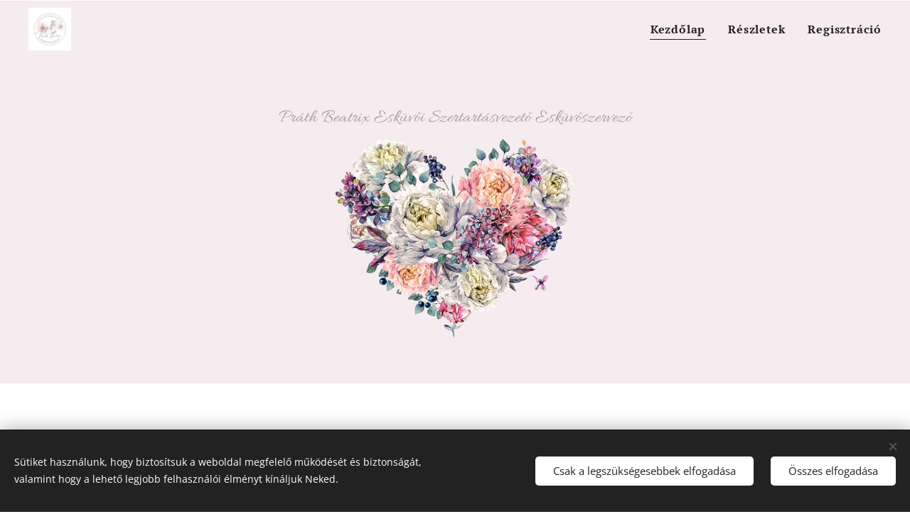

--- FILE ---
content_type: text/html; charset=UTF-8
request_url: https://beatrixeskuvoiszertartasvezeto05.webnode.hu/?fbclid=IwAR0MFaOJKYAzIV76OBEKa0lCUx02B8hgPXi80j7tgZ_ANIQoDT8r3I8jJLc
body_size: 25286
content:
<!DOCTYPE html>
<html class="no-js" prefix="og: https://ogp.me/ns#" lang="hu">
<head><link rel="preconnect" href="https://duyn491kcolsw.cloudfront.net" crossorigin><link rel="preconnect" href="https://fonts.gstatic.com" crossorigin><meta charset="utf-8"><link rel="icon" href="https://duyn491kcolsw.cloudfront.net/files/2d/2di/2div3h.svg?ph=59fb306203" type="image/svg+xml" sizes="any"><link rel="icon" href="https://duyn491kcolsw.cloudfront.net/files/07/07f/07fzq8.svg?ph=59fb306203" type="image/svg+xml" sizes="16x16"><link rel="icon" href="https://duyn491kcolsw.cloudfront.net/files/1j/1j3/1j3767.ico?ph=59fb306203"><link rel="apple-touch-icon" href="https://duyn491kcolsw.cloudfront.net/files/1j/1j3/1j3767.ico?ph=59fb306203"><link rel="icon" href="https://duyn491kcolsw.cloudfront.net/files/1j/1j3/1j3767.ico?ph=59fb306203">
    <meta http-equiv="X-UA-Compatible" content="IE=edge">
    <title>beatrixeskuvoiszertartasvezeto</title>
    <meta name="viewport" content="width=device-width,initial-scale=1">
    <meta name="msapplication-tap-highlight" content="no">
    
    <link href="https://duyn491kcolsw.cloudfront.net/files/0r/0rk/0rklmm.css?ph=59fb306203" media="print" rel="stylesheet">
    <link href="https://duyn491kcolsw.cloudfront.net/files/2e/2e5/2e5qgh.css?ph=59fb306203" media="screen and (min-width:100000em)" rel="stylesheet" data-type="cq" disabled>
    <link rel="stylesheet" href="https://duyn491kcolsw.cloudfront.net/files/41/41k/41kc5i.css?ph=59fb306203"><link rel="stylesheet" href="https://duyn491kcolsw.cloudfront.net/files/3b/3b2/3b2e8e.css?ph=59fb306203" media="screen and (min-width:37.5em)"><link rel="stylesheet" href="https://duyn491kcolsw.cloudfront.net/files/2v/2vp/2vpyx8.css?ph=59fb306203" data-wnd_color_scheme_file=""><link rel="stylesheet" href="https://duyn491kcolsw.cloudfront.net/files/34/34q/34qmjb.css?ph=59fb306203" data-wnd_color_scheme_desktop_file="" media="screen and (min-width:37.5em)" disabled=""><link rel="stylesheet" href="https://duyn491kcolsw.cloudfront.net/files/07/07k/07k4gh.css?ph=59fb306203" data-wnd_additive_color_file=""><link rel="stylesheet" href="https://duyn491kcolsw.cloudfront.net/files/1r/1rx/1rxrhj.css?ph=59fb306203" data-wnd_typography_file=""><link rel="stylesheet" href="https://duyn491kcolsw.cloudfront.net/files/19/196/196wl1.css?ph=59fb306203" data-wnd_typography_desktop_file="" media="screen and (min-width:37.5em)" disabled=""><script>(()=>{let e=!1;const t=()=>{if(!e&&window.innerWidth>=600){for(let e=0,t=document.querySelectorAll('head > link[href*="css"][media="screen and (min-width:37.5em)"]');e<t.length;e++)t[e].removeAttribute("disabled");e=!0}};t(),window.addEventListener("resize",t),"container"in document.documentElement.style||fetch(document.querySelector('head > link[data-type="cq"]').getAttribute("href")).then((e=>{e.text().then((e=>{const t=document.createElement("style");document.head.appendChild(t),t.appendChild(document.createTextNode(e)),import("https://duyn491kcolsw.cloudfront.net/client/js.polyfill/container-query-polyfill.modern.js").then((()=>{let e=setInterval((function(){document.body&&(document.body.classList.add("cq-polyfill-loaded"),clearInterval(e))}),100)}))}))}))})()</script>
<link rel="preload stylesheet" href="https://duyn491kcolsw.cloudfront.net/files/2m/2m8/2m8msc.css?ph=59fb306203" as="style"><meta name="description" content="Szeretettel köszöntelek az oldalamon.Práth Beatrix vagyok okleveles Esküvői Szertartásvezető és Esküvőszervező."><meta name="keywords" content=""><meta name="generator" content="Webnode 2"><meta name="apple-mobile-web-app-capable" content="no"><meta name="apple-mobile-web-app-status-bar-style" content="black"><meta name="format-detection" content="telephone=no">

<meta property="og:url" content="https://beatrixeskuvoiszertartasvezeto05.webnode.hu/"><meta property="og:title" content="beatrixeskuvoiszertartasvezeto"><meta property="og:type" content="article"><meta property="og:description" content="Szeretettel köszöntelek az oldalamon.Práth Beatrix vagyok okleveles Esküvői Szertartásvezető és Esküvőszervező."><meta property="og:site_name" content="beatrixeskuvoiszertartasvezeto"><meta property="og:image" content="https://59fb306203.cbaul-cdnwnd.com/d43f83937cd8a2b1974b49c9957877fb/200000042-1231712319/700/received_340115253873116.jpeg?ph=59fb306203"><meta property="og:article:published_time" content="2020-10-04T00:00:00+0200"><meta name="robots" content="index,follow"><link rel="canonical" href="https://beatrixeskuvoiszertartasvezeto05.webnode.hu/"><script>window.checkAndChangeSvgColor=function(c){try{var a=document.getElementById(c);if(a){c=[["border","borderColor"],["outline","outlineColor"],["color","color"]];for(var h,b,d,f=[],e=0,m=c.length;e<m;e++)if(h=window.getComputedStyle(a)[c[e][1]].replace(/\s/g,"").match(/^rgb[a]?\(([0-9]{1,3}),([0-9]{1,3}),([0-9]{1,3})/i)){b="";for(var g=1;3>=g;g++)b+=("0"+parseInt(h[g],10).toString(16)).slice(-2);"0"===b.charAt(0)&&(d=parseInt(b.substr(0,2),16),d=Math.max(16,d),b=d.toString(16)+b.slice(-4));f.push(c[e][0]+"="+b)}if(f.length){var k=a.getAttribute("data-src"),l=k+(0>k.indexOf("?")?"?":"&")+f.join("&");a.src!=l&&(a.src=l,a.outerHTML=a.outerHTML)}}}catch(n){}};</script></head>
<body class="l wt-home ac-h ac-s ac-i ac-o ac-n l-default l-d-none b-btn-sq b-btn-s-l b-btn-dn b-btn-bw-1 img-d-n img-t-o img-h-z line-solid b-e-ds lbox-d c-s-s hn-tbg wnd-free-bar-fixed  wnd-fe"><noscript>
				<iframe
				 src="https://www.googletagmanager.com/ns.html?id=GTM-542MMSL"
				 height="0"
				 width="0"
				 style="display:none;visibility:hidden"
				 >
				 </iframe>
			</noscript>

<div class="wnd-page l-page cs-gray ac-trose t-t-fs-m t-t-fw-m t-t-sp-n t-t-d-n t-s-fs-s t-s-fw-m t-s-sp-n t-s-d-n t-p-fs-s t-p-fw-m t-p-sp-n t-h-fs-s t-h-fw-m t-h-sp-n t-bq-fs-s t-bq-fw-m t-bq-sp-n t-bq-d-l t-btn-fw-l t-nav-fw-s t-pd-fw-s t-nav-tt-n">
    <div class="l-w t cf t-08">
        <div class="l-bg cf">
            <div class="s-bg-l">
                
                
            </div>
        </div>
        <header class="l-h cf">
            <div class="sw cf">
	<div class="sw-c cf"><section data-space="true" class="s s-hn s-hn-default wnd-mt-classic wnd-na-c logo-classic sc-none   wnd-w-max wnd-nh-m hn-no-bg sc-ml hm-claims menu-default-underline">
	<div class="s-w">
		<div class="s-o">

			<div class="s-bg">
                <div class="s-bg-l">
                    
                    
                </div>
			</div>

			<div class="h-w h-f wnd-fixed">

				<div class="n-l">
					<div class="s-c menu-nav">
						<div class="logo-block">
							<div class="b b-l logo logo-color-text logo-nb pt-serif wnd-iar-1-1 logo-32 b-ls-l" id="wnd_LogoBlock_375567" data-wnd_mvc_type="wnd.fe.LogoBlock">
	<div class="b-l-c logo-content">
		

			<div class="b-l-image logo-image">
				<div class="b-l-image-w logo-image-cell">
                    <picture><source type="image/webp" srcset="https://59fb306203.cbaul-cdnwnd.com/d43f83937cd8a2b1974b49c9957877fb/200000072-0c7f50c7f8/450/received_542247216627346.webp?ph=59fb306203 450w, https://59fb306203.cbaul-cdnwnd.com/d43f83937cd8a2b1974b49c9957877fb/200000072-0c7f50c7f8/700/received_542247216627346.webp?ph=59fb306203 700w, https://59fb306203.cbaul-cdnwnd.com/d43f83937cd8a2b1974b49c9957877fb/200000072-0c7f50c7f8/received_542247216627346.webp?ph=59fb306203 1182w" sizes="(min-width: 600px) 450px, (min-width: 360px) calc(100vw * 0.8), 100vw" ><img src="https://59fb306203.cbaul-cdnwnd.com/d43f83937cd8a2b1974b49c9957877fb/200000008-8e2ff8e301/received_542247216627346.png?ph=59fb306203" alt="" width="1182" height="1181" class="wnd-logo-img" ></picture>
				</div>
			</div>

			

			<div class="b-l-br logo-br"></div>

			<div class="b-l-text logo-text-wrapper">
				<div class="b-l-text-w logo-text">
					<span class="b-l-text-c logo-text-cell"></span>
				</div>
			</div>

		
	</div>
</div>
						</div>

						<div id="menu-slider">
							<div id="menu-block">
								<nav id="menu"><div class="menu-font menu-wrapper">
	<a href="#" class="menu-close" rel="nofollow" title="Close Menu"></a>
	<ul role="menubar" aria-label="Menü" class="level-1">
		<li role="none" class="wnd-active   wnd-homepage">
			<a class="menu-item" role="menuitem" href="/home/"><span class="menu-item-text">Kezdőlap</span></a>
			
		</li><li role="none">
			<a class="menu-item" role="menuitem" href="/reszletek/"><span class="menu-item-text">Részletek</span></a>
			
		</li><li role="none">
			<a class="menu-item" role="menuitem" href="/regisztracio/"><span class="menu-item-text">Regisztráció</span></a>
			
		</li>
	</ul>
	<span class="more-text">Továbbiak</span>
</div></nav>
							</div>
						</div>

						<div class="cart-and-mobile">
							
							

							<div id="menu-mobile">
								<a href="#" id="menu-submit"><span></span>Menü</a>
							</div>
						</div>

					</div>
				</div>

			</div>

		</div>
	</div>
</section></div>
</div>
        </header>
        <main class="l-m cf">
            <div class="sw cf">
	<div class="sw-c cf"><section class="s s-hm s-hm-claims cf sc-ml wnd-background-image  wnd-w-default wnd-s-normal wnd-h-high wnd-nh-m wnd-p-tc hn-no-bg hn-default">
	<div class="s-w cf">
		<div class="s-o cf">
			<div class="s-bg">
                <div class="s-bg-l wnd-background-image fx-none bgpos-center-center bgatt-scroll">
                    <picture><img src="https://duyn491kcolsw.cloudfront.net/files/46/46f/46fivr.jpg?ph=59fb306203" width="1920" height="896" alt="" fetchpriority="high" ></picture>
                    
                </div>
			</div>
			<div class="h-c s-c">
				<div class="h-c-b">
					<div class="h-c-b-i">
						<h1 class="claim cf"><span class="sit b claim-color-text claim-nb allura claim-26">
	<span class="sit-w"><span class="sit-c">Práth Beatrix Esküvői Szertartásvezető Esküvőszervező</span></span>
</span></h1>
					</div>
				</div>
			</div>
		</div>
	</div>
</section><section class="s s-basic cf sc-w   wnd-w-default wnd-s-normal wnd-h-auto">
	<div class="s-w cf">
		<div class="s-o s-fs cf">
			<div class="s-bg cf">
				<div class="s-bg-l">
                    
					
				</div>
			</div>
			<div class="s-c s-fs cf">
				<div class="ez cf wnd-no-cols">
	<div class="ez-c"><div class="b b-text cf">
	<div class="b-c b-text-c b-s b-s-t60 b-s-b60 b-cs cf">Szeretettel köszöntelek az oldalamon.<br><p>Práth Beatrix vagyok okleveles Esküvői Szertartásvezető és Esküvőszervező.</p></div>
</div><div class="b-img b-img-default b b-s cf wnd-orientation-portrait wnd-type-image img-s-n" style="margin-left:13.67%;margin-right:13.67%;" id="wnd_ImageBlock_66546">
	<div class="b-img-w">
		<div class="b-img-c" style="padding-bottom:150%;text-align:center;">
            <picture><source type="image/webp" srcset="https://59fb306203.cbaul-cdnwnd.com/d43f83937cd8a2b1974b49c9957877fb/200000129-83d7983d7b/450/received_340115253873116.webp?ph=59fb306203 300w, https://59fb306203.cbaul-cdnwnd.com/d43f83937cd8a2b1974b49c9957877fb/200000129-83d7983d7b/700/received_340115253873116.webp?ph=59fb306203 467w, https://59fb306203.cbaul-cdnwnd.com/d43f83937cd8a2b1974b49c9957877fb/200000129-83d7983d7b/received_340115253873116.webp?ph=59fb306203 540w" sizes="100vw" ><img id="wnd_ImageBlock_66546_img" src="https://59fb306203.cbaul-cdnwnd.com/d43f83937cd8a2b1974b49c9957877fb/200000042-1231712319/received_340115253873116.jpeg?ph=59fb306203" alt="" width="540" height="810" loading="lazy" style="top:0%;left:0%;width:100%;height:100%;position:absolute;" ></picture>
			</div>
		
	</div>
</div><div class="b-img b-img-default b b-s cf wnd-orientation-landscape wnd-type-image img-s-n" style="margin-left:12.57%;margin-right:12.57%;" id="wnd_ImageBlock_19609">
	<div class="b-img-w">
		<div class="b-img-c" style="padding-bottom:66.67%;text-align:center;">
            <picture><source type="image/webp" srcset="https://59fb306203.cbaul-cdnwnd.com/d43f83937cd8a2b1974b49c9957877fb/200000102-581cf581d2/450/received_684308038712366.webp?ph=59fb306203 450w, https://59fb306203.cbaul-cdnwnd.com/d43f83937cd8a2b1974b49c9957877fb/200000102-581cf581d2/700/received_684308038712366.webp?ph=59fb306203 700w, https://59fb306203.cbaul-cdnwnd.com/d43f83937cd8a2b1974b49c9957877fb/200000102-581cf581d2/received_684308038712366.webp?ph=59fb306203 1680w" sizes="100vw" ><img id="wnd_ImageBlock_19609_img" src="https://59fb306203.cbaul-cdnwnd.com/d43f83937cd8a2b1974b49c9957877fb/200000041-e7c28e7c2b/received_684308038712366.jpeg?ph=59fb306203" alt="" width="1680" height="1120" loading="lazy" style="top:0%;left:0%;width:100%;height:100%;position:absolute;" ></picture>
			</div>
		
	</div>
</div><div class="b-img b-img-default b b-s cf wnd-orientation-square wnd-type-image img-s-n" style="margin-left:12.57%;margin-right:12.57%;" id="wnd_ImageBlock_43412">
	<div class="b-img-w">
		<div class="b-img-c" style="padding-bottom:100%;text-align:center;">
            <picture><source type="image/webp" srcset="https://59fb306203.cbaul-cdnwnd.com/d43f83937cd8a2b1974b49c9957877fb/200000074-4dbe14dbe4/450/1577837780826.webp?ph=59fb306203 450w, https://59fb306203.cbaul-cdnwnd.com/d43f83937cd8a2b1974b49c9957877fb/200000074-4dbe14dbe4/700/1577837780826.webp?ph=59fb306203 700w, https://59fb306203.cbaul-cdnwnd.com/d43f83937cd8a2b1974b49c9957877fb/200000074-4dbe14dbe4/1577837780826.webp?ph=59fb306203 800w" sizes="100vw" ><img id="wnd_ImageBlock_43412_img" src="https://59fb306203.cbaul-cdnwnd.com/d43f83937cd8a2b1974b49c9957877fb/200000011-49f7049f72/1577837780826.jpg?ph=59fb306203" alt="" width="800" height="800" loading="lazy" style="top:0%;left:0%;width:100%;height:100%;position:absolute;" ></picture>
			</div>
		
	</div>
</div><div class="b-img b-img-default b b-s cf wnd-orientation-landscape wnd-type-image img-s-n" style="margin-left:12.57%;margin-right:12.57%;" id="wnd_ImageBlock_43823">
	<div class="b-img-w">
		<div class="b-img-c" style="padding-bottom:66.14%;text-align:center;">
            <picture><source type="image/webp" srcset="https://59fb306203.cbaul-cdnwnd.com/d43f83937cd8a2b1974b49c9957877fb/200000081-8d4758d478/450/received_2922584554475149.webp?ph=59fb306203 450w, https://59fb306203.cbaul-cdnwnd.com/d43f83937cd8a2b1974b49c9957877fb/200000081-8d4758d478/700/received_2922584554475149.webp?ph=59fb306203 700w, https://59fb306203.cbaul-cdnwnd.com/d43f83937cd8a2b1974b49c9957877fb/200000081-8d4758d478/received_2922584554475149.webp?ph=59fb306203 945w" sizes="100vw" ><img id="wnd_ImageBlock_43823_img" src="https://59fb306203.cbaul-cdnwnd.com/d43f83937cd8a2b1974b49c9957877fb/200000021-59f9c59f9e/received_2922584554475149.jpeg?ph=59fb306203" alt="" width="945" height="625" loading="lazy" style="top:0%;left:0%;width:100%;height:100%;position:absolute;" ></picture>
			</div>
		
	</div>
</div><div class="b-img b-img-default b b-s cf wnd-orientation-landscape wnd-type-image img-s-n" style="margin-left:12.57%;margin-right:12.57%;" id="wnd_ImageBlock_77261">
	<div class="b-img-w">
		<div class="b-img-c" style="padding-bottom:99.91%;text-align:center;">
            <picture><source type="image/webp" srcset="https://59fb306203.cbaul-cdnwnd.com/d43f83937cd8a2b1974b49c9957877fb/200000083-8a55b8a55e/450/20200221_232203.webp?ph=59fb306203 450w, https://59fb306203.cbaul-cdnwnd.com/d43f83937cd8a2b1974b49c9957877fb/200000083-8a55b8a55e/700/20200221_232203.webp?ph=59fb306203 700w, https://59fb306203.cbaul-cdnwnd.com/d43f83937cd8a2b1974b49c9957877fb/200000083-8a55b8a55e/20200221_232203.webp?ph=59fb306203 1069w" sizes="100vw" ><img id="wnd_ImageBlock_77261_img" src="https://59fb306203.cbaul-cdnwnd.com/d43f83937cd8a2b1974b49c9957877fb/200000023-ca521ca523/20200221_232203.jpg?ph=59fb306203" alt="" width="1069" height="1068" loading="lazy" style="top:0%;left:0%;width:100%;height:100%;position:absolute;" ></picture>
			</div>
		
	</div>
</div><div class="b-img b-img-default b b-s cf wnd-orientation-portrait wnd-type-image img-s-n" style="margin-left:12.57%;margin-right:12.57%;" id="wnd_ImageBlock_63232">
	<div class="b-img-w">
		<div class="b-img-c" style="padding-bottom:143.43%;text-align:center;">
            <picture><source type="image/webp" srcset="https://59fb306203.cbaul-cdnwnd.com/d43f83937cd8a2b1974b49c9957877fb/200000103-cc9a0cc9a3/450/20200916_085752.webp?ph=59fb306203 314w, https://59fb306203.cbaul-cdnwnd.com/d43f83937cd8a2b1974b49c9957877fb/200000103-cc9a0cc9a3/700/20200916_085752.webp?ph=59fb306203 396w, https://59fb306203.cbaul-cdnwnd.com/d43f83937cd8a2b1974b49c9957877fb/200000103-cc9a0cc9a3/20200916_085752.webp?ph=59fb306203 396w" sizes="100vw" ><img id="wnd_ImageBlock_63232_img" src="https://59fb306203.cbaul-cdnwnd.com/d43f83937cd8a2b1974b49c9957877fb/200000043-5b5075b509/20200916_085752.jpg?ph=59fb306203" alt="" width="396" height="568" loading="lazy" style="top:0%;left:0%;width:100%;height:100%;position:absolute;" ></picture>
			</div>
		
	</div>
</div><div class="b-img b-img-default b b-s cf wnd-orientation-landscape wnd-type-image img-s-n" style="margin-left:12.57%;margin-right:12.57%;" id="wnd_ImageBlock_73552">
	<div class="b-img-w">
		<div class="b-img-c" style="padding-bottom:66.71%;text-align:center;">
            <picture><source type="image/webp" srcset="https://59fb306203.cbaul-cdnwnd.com/d43f83937cd8a2b1974b49c9957877fb/200000104-c1b45c1b48/450/received_1482093242155244.webp?ph=59fb306203 450w, https://59fb306203.cbaul-cdnwnd.com/d43f83937cd8a2b1974b49c9957877fb/200000104-c1b45c1b48/700/received_1482093242155244.webp?ph=59fb306203 700w, https://59fb306203.cbaul-cdnwnd.com/d43f83937cd8a2b1974b49c9957877fb/200000104-c1b45c1b48/received_1482093242155244.webp?ph=59fb306203 823w" sizes="100vw" ><img id="wnd_ImageBlock_73552_img" src="https://59fb306203.cbaul-cdnwnd.com/d43f83937cd8a2b1974b49c9957877fb/200000044-0fb800fb82/received_1482093242155244.jpeg?ph=59fb306203" alt="" width="823" height="549" loading="lazy" style="top:0%;left:0%;width:100%;height:100%;position:absolute;" ></picture>
			</div>
		
	</div>
</div><div class="b-img b-img-default b b-s cf wnd-orientation-portrait wnd-type-image img-s-n" style="margin-left:15.94%;margin-right:15.94%;" id="wnd_ImageBlock_41197">
	<div class="b-img-w">
		<div class="b-img-c" style="padding-bottom:150%;text-align:center;">
            <picture><source type="image/webp" srcset="https://59fb306203.cbaul-cdnwnd.com/d43f83937cd8a2b1974b49c9957877fb/200000119-78fbb78fbe/450/received_954980054913533.webp?ph=59fb306203 300w, https://59fb306203.cbaul-cdnwnd.com/d43f83937cd8a2b1974b49c9957877fb/200000119-78fbb78fbe/700/received_954980054913533.webp?ph=59fb306203 467w, https://59fb306203.cbaul-cdnwnd.com/d43f83937cd8a2b1974b49c9957877fb/200000119-78fbb78fbe/received_954980054913533.webp?ph=59fb306203 640w" sizes="100vw" ><img id="wnd_ImageBlock_41197_img" src="https://59fb306203.cbaul-cdnwnd.com/d43f83937cd8a2b1974b49c9957877fb/200000055-19a9f19aa2/received_954980054913533.jpeg?ph=59fb306203" alt="" width="640" height="960" loading="lazy" style="top:0%;left:0%;width:100%;height:100%;position:absolute;" ></picture>
			</div>
		
	</div>
</div><div class="b-img b-img-default b b-s cf wnd-orientation-landscape wnd-type-image img-s-n" style="margin-left:12.57%;margin-right:12.57%;" id="wnd_ImageBlock_21181">
	<div class="b-img-w">
		<div class="b-img-c" style="padding-bottom:95.83%;text-align:center;">
            <picture><source type="image/webp" srcset="https://59fb306203.cbaul-cdnwnd.com/d43f83937cd8a2b1974b49c9957877fb/200000109-3568c3568f/450/20201004_231316.webp?ph=59fb306203 450w, https://59fb306203.cbaul-cdnwnd.com/d43f83937cd8a2b1974b49c9957877fb/200000109-3568c3568f/700/20201004_231316.webp?ph=59fb306203 700w, https://59fb306203.cbaul-cdnwnd.com/d43f83937cd8a2b1974b49c9957877fb/200000109-3568c3568f/20201004_231316.webp?ph=59fb306203 1080w" sizes="100vw" ><img id="wnd_ImageBlock_21181_img" src="https://59fb306203.cbaul-cdnwnd.com/d43f83937cd8a2b1974b49c9957877fb/200000048-f41b1f41b4/20201004_231316.jpg?ph=59fb306203" alt="" width="1080" height="1035" loading="lazy" style="top:0%;left:0%;width:100%;height:100%;position:absolute;" ></picture>
			</div>
		
	</div>
</div><div class="b b-text cf">
	<div class="b-c b-text-c b-s b-s-t60 b-s-b60 b-cs cf">A házasságkötő termekben a polgári ceremónián elhangzott szövegek sok esetben formálisak és a legtöbb pár nem tud vele azonosulni. Éppen ezért dönt egyre több jegyespár szertartartásvezető mellett, aki a párra formálja a szöveget és tematikát visz a szertartásba. Ha úgy döntetek, hogy egy egyedi, különleges,felejthetetlen ceremóniára vágytok akkor állok rendelkezésetekre szertartásvezetőként.<br><p>&nbsp;</p><p>A helyszìnnel kapcsolatban vannak esetleg extrém különleges ötleteid ,álmaid ne habozzatok valósítsuk meg közösen!</p><div><p>&nbsp;</p></div></div>
</div><div class="gal-app b-gal b b-s" id="wnd_PhotoGalleryBlock_17427" data-content="{&quot;variant&quot;:&quot;default&quot;,&quot;gridCount&quot;:4,&quot;id&quot;:&quot;wnd_PhotoGalleryBlock_17427&quot;,&quot;items&quot;:[{&quot;id&quot;:200000025,&quot;title&quot;:&quot;&quot;,&quot;orientation&quot;:&quot;landscape&quot;,&quot;aspectRatio&quot;:&quot;320:217&quot;,&quot;size&quot;:{&quot;width&quot;:640,&quot;height&quot;:434},&quot;img&quot;:{&quot;mimeType&quot;:&quot;image/jpeg&quot;,&quot;src&quot;:&quot;https://59fb306203.cbaul-cdnwnd.com/d43f83937cd8a2b1974b49c9957877fb/200000025-d36aad36ac/received_504844950440213.jpeg?ph=59fb306203&quot;},&quot;sources&quot;:[{&quot;mimeType&quot;:&quot;image/jpeg&quot;,&quot;sizes&quot;:[{&quot;width&quot;:450,&quot;height&quot;:305,&quot;src&quot;:&quot;https://59fb306203.cbaul-cdnwnd.com/d43f83937cd8a2b1974b49c9957877fb/200000025-d36aad36ac/450/received_504844950440213.jpeg?ph=59fb306203&quot;},{&quot;width&quot;:640,&quot;height&quot;:434,&quot;src&quot;:&quot;https://59fb306203.cbaul-cdnwnd.com/d43f83937cd8a2b1974b49c9957877fb/200000025-d36aad36ac/700/received_504844950440213.jpeg?ph=59fb306203&quot;},{&quot;width&quot;:640,&quot;height&quot;:434,&quot;src&quot;:&quot;https://59fb306203.cbaul-cdnwnd.com/d43f83937cd8a2b1974b49c9957877fb/200000025-d36aad36ac/received_504844950440213.jpeg?ph=59fb306203&quot;}]},{&quot;mimeType&quot;:&quot;image/webp&quot;,&quot;sizes&quot;:[{&quot;width&quot;:450,&quot;height&quot;:305,&quot;src&quot;:&quot;https://59fb306203.cbaul-cdnwnd.com/d43f83937cd8a2b1974b49c9957877fb/200000084-2e4562e459/450/received_504844950440213.webp?ph=59fb306203&quot;},{&quot;width&quot;:640,&quot;height&quot;:434,&quot;src&quot;:&quot;https://59fb306203.cbaul-cdnwnd.com/d43f83937cd8a2b1974b49c9957877fb/200000084-2e4562e459/700/received_504844950440213.webp?ph=59fb306203&quot;},{&quot;width&quot;:640,&quot;height&quot;:434,&quot;src&quot;:&quot;https://59fb306203.cbaul-cdnwnd.com/d43f83937cd8a2b1974b49c9957877fb/200000084-2e4562e459/received_504844950440213.webp?ph=59fb306203&quot;}]}]},{&quot;id&quot;:200000027,&quot;title&quot;:&quot;&quot;,&quot;orientation&quot;:&quot;portrait&quot;,&quot;aspectRatio&quot;:&quot;160:207&quot;,&quot;size&quot;:{&quot;width&quot;:640,&quot;height&quot;:828},&quot;img&quot;:{&quot;mimeType&quot;:&quot;image/jpeg&quot;,&quot;src&quot;:&quot;https://59fb306203.cbaul-cdnwnd.com/d43f83937cd8a2b1974b49c9957877fb/200000027-0b1670b16a/received_2750399861704210.jpeg?ph=59fb306203&quot;},&quot;sources&quot;:[{&quot;mimeType&quot;:&quot;image/jpeg&quot;,&quot;sizes&quot;:[{&quot;width&quot;:348,&quot;height&quot;:450,&quot;src&quot;:&quot;https://59fb306203.cbaul-cdnwnd.com/d43f83937cd8a2b1974b49c9957877fb/200000027-0b1670b16a/450/received_2750399861704210.jpeg?ph=59fb306203&quot;},{&quot;width&quot;:541,&quot;height&quot;:700,&quot;src&quot;:&quot;https://59fb306203.cbaul-cdnwnd.com/d43f83937cd8a2b1974b49c9957877fb/200000027-0b1670b16a/700/received_2750399861704210.jpeg?ph=59fb306203&quot;},{&quot;width&quot;:640,&quot;height&quot;:828,&quot;src&quot;:&quot;https://59fb306203.cbaul-cdnwnd.com/d43f83937cd8a2b1974b49c9957877fb/200000027-0b1670b16a/received_2750399861704210.jpeg?ph=59fb306203&quot;}]},{&quot;mimeType&quot;:&quot;image/webp&quot;,&quot;sizes&quot;:[{&quot;width&quot;:348,&quot;height&quot;:450,&quot;src&quot;:&quot;https://59fb306203.cbaul-cdnwnd.com/d43f83937cd8a2b1974b49c9957877fb/200000085-d7fb6d7fb9/450/received_2750399861704210.webp?ph=59fb306203&quot;},{&quot;width&quot;:541,&quot;height&quot;:700,&quot;src&quot;:&quot;https://59fb306203.cbaul-cdnwnd.com/d43f83937cd8a2b1974b49c9957877fb/200000085-d7fb6d7fb9/700/received_2750399861704210.webp?ph=59fb306203&quot;},{&quot;width&quot;:640,&quot;height&quot;:828,&quot;src&quot;:&quot;https://59fb306203.cbaul-cdnwnd.com/d43f83937cd8a2b1974b49c9957877fb/200000085-d7fb6d7fb9/received_2750399861704210.webp?ph=59fb306203&quot;}]}]},{&quot;id&quot;:200000026,&quot;title&quot;:&quot;&quot;,&quot;orientation&quot;:&quot;landscape&quot;,&quot;aspectRatio&quot;:&quot;320:213&quot;,&quot;size&quot;:{&quot;width&quot;:640,&quot;height&quot;:426},&quot;img&quot;:{&quot;mimeType&quot;:&quot;image/jpeg&quot;,&quot;src&quot;:&quot;https://59fb306203.cbaul-cdnwnd.com/d43f83937cd8a2b1974b49c9957877fb/200000026-a5473a5475/received_478745579671193.jpeg?ph=59fb306203&quot;},&quot;sources&quot;:[{&quot;mimeType&quot;:&quot;image/jpeg&quot;,&quot;sizes&quot;:[{&quot;width&quot;:450,&quot;height&quot;:300,&quot;src&quot;:&quot;https://59fb306203.cbaul-cdnwnd.com/d43f83937cd8a2b1974b49c9957877fb/200000026-a5473a5475/450/received_478745579671193.jpeg?ph=59fb306203&quot;},{&quot;width&quot;:640,&quot;height&quot;:426,&quot;src&quot;:&quot;https://59fb306203.cbaul-cdnwnd.com/d43f83937cd8a2b1974b49c9957877fb/200000026-a5473a5475/700/received_478745579671193.jpeg?ph=59fb306203&quot;},{&quot;width&quot;:640,&quot;height&quot;:426,&quot;src&quot;:&quot;https://59fb306203.cbaul-cdnwnd.com/d43f83937cd8a2b1974b49c9957877fb/200000026-a5473a5475/received_478745579671193.jpeg?ph=59fb306203&quot;}]},{&quot;mimeType&quot;:&quot;image/webp&quot;,&quot;sizes&quot;:[{&quot;width&quot;:450,&quot;height&quot;:300,&quot;src&quot;:&quot;https://59fb306203.cbaul-cdnwnd.com/d43f83937cd8a2b1974b49c9957877fb/200000086-5e0b85e0bc/450/received_478745579671193.webp?ph=59fb306203&quot;},{&quot;width&quot;:640,&quot;height&quot;:426,&quot;src&quot;:&quot;https://59fb306203.cbaul-cdnwnd.com/d43f83937cd8a2b1974b49c9957877fb/200000086-5e0b85e0bc/700/received_478745579671193.webp?ph=59fb306203&quot;},{&quot;width&quot;:640,&quot;height&quot;:426,&quot;src&quot;:&quot;https://59fb306203.cbaul-cdnwnd.com/d43f83937cd8a2b1974b49c9957877fb/200000086-5e0b85e0bc/received_478745579671193.webp?ph=59fb306203&quot;}]}]},{&quot;id&quot;:200000028,&quot;title&quot;:&quot;&quot;,&quot;orientation&quot;:&quot;landscape&quot;,&quot;aspectRatio&quot;:&quot;128:73&quot;,&quot;size&quot;:{&quot;width&quot;:640,&quot;height&quot;:365},&quot;img&quot;:{&quot;mimeType&quot;:&quot;image/jpeg&quot;,&quot;src&quot;:&quot;https://59fb306203.cbaul-cdnwnd.com/d43f83937cd8a2b1974b49c9957877fb/200000028-a621ba621c/received_603609166884022.jpeg?ph=59fb306203&quot;},&quot;sources&quot;:[{&quot;mimeType&quot;:&quot;image/jpeg&quot;,&quot;sizes&quot;:[{&quot;width&quot;:450,&quot;height&quot;:257,&quot;src&quot;:&quot;https://59fb306203.cbaul-cdnwnd.com/d43f83937cd8a2b1974b49c9957877fb/200000028-a621ba621c/450/received_603609166884022.jpeg?ph=59fb306203&quot;},{&quot;width&quot;:640,&quot;height&quot;:365,&quot;src&quot;:&quot;https://59fb306203.cbaul-cdnwnd.com/d43f83937cd8a2b1974b49c9957877fb/200000028-a621ba621c/700/received_603609166884022.jpeg?ph=59fb306203&quot;},{&quot;width&quot;:640,&quot;height&quot;:365,&quot;src&quot;:&quot;https://59fb306203.cbaul-cdnwnd.com/d43f83937cd8a2b1974b49c9957877fb/200000028-a621ba621c/received_603609166884022.jpeg?ph=59fb306203&quot;}]},{&quot;mimeType&quot;:&quot;image/webp&quot;,&quot;sizes&quot;:[{&quot;width&quot;:450,&quot;height&quot;:257,&quot;src&quot;:&quot;https://59fb306203.cbaul-cdnwnd.com/d43f83937cd8a2b1974b49c9957877fb/200000087-d31c0d31c3/450/received_603609166884022.webp?ph=59fb306203&quot;},{&quot;width&quot;:640,&quot;height&quot;:365,&quot;src&quot;:&quot;https://59fb306203.cbaul-cdnwnd.com/d43f83937cd8a2b1974b49c9957877fb/200000087-d31c0d31c3/700/received_603609166884022.webp?ph=59fb306203&quot;},{&quot;width&quot;:640,&quot;height&quot;:365,&quot;src&quot;:&quot;https://59fb306203.cbaul-cdnwnd.com/d43f83937cd8a2b1974b49c9957877fb/200000087-d31c0d31c3/received_603609166884022.webp?ph=59fb306203&quot;}]}]},{&quot;id&quot;:200000029,&quot;title&quot;:&quot;&quot;,&quot;orientation&quot;:&quot;landscape&quot;,&quot;aspectRatio&quot;:&quot;4:3&quot;,&quot;size&quot;:{&quot;width&quot;:640,&quot;height&quot;:480},&quot;img&quot;:{&quot;mimeType&quot;:&quot;image/jpeg&quot;,&quot;src&quot;:&quot;https://59fb306203.cbaul-cdnwnd.com/d43f83937cd8a2b1974b49c9957877fb/200000029-0c2ef0c2f1/received_131970954800107.jpeg?ph=59fb306203&quot;},&quot;sources&quot;:[{&quot;mimeType&quot;:&quot;image/jpeg&quot;,&quot;sizes&quot;:[{&quot;width&quot;:450,&quot;height&quot;:338,&quot;src&quot;:&quot;https://59fb306203.cbaul-cdnwnd.com/d43f83937cd8a2b1974b49c9957877fb/200000029-0c2ef0c2f1/450/received_131970954800107.jpeg?ph=59fb306203&quot;},{&quot;width&quot;:640,&quot;height&quot;:480,&quot;src&quot;:&quot;https://59fb306203.cbaul-cdnwnd.com/d43f83937cd8a2b1974b49c9957877fb/200000029-0c2ef0c2f1/700/received_131970954800107.jpeg?ph=59fb306203&quot;},{&quot;width&quot;:640,&quot;height&quot;:480,&quot;src&quot;:&quot;https://59fb306203.cbaul-cdnwnd.com/d43f83937cd8a2b1974b49c9957877fb/200000029-0c2ef0c2f1/received_131970954800107.jpeg?ph=59fb306203&quot;}]},{&quot;mimeType&quot;:&quot;image/webp&quot;,&quot;sizes&quot;:[{&quot;width&quot;:450,&quot;height&quot;:338,&quot;src&quot;:&quot;https://59fb306203.cbaul-cdnwnd.com/d43f83937cd8a2b1974b49c9957877fb/200000088-b6d83b6d86/450/received_131970954800107.webp?ph=59fb306203&quot;},{&quot;width&quot;:640,&quot;height&quot;:480,&quot;src&quot;:&quot;https://59fb306203.cbaul-cdnwnd.com/d43f83937cd8a2b1974b49c9957877fb/200000088-b6d83b6d86/700/received_131970954800107.webp?ph=59fb306203&quot;},{&quot;width&quot;:640,&quot;height&quot;:480,&quot;src&quot;:&quot;https://59fb306203.cbaul-cdnwnd.com/d43f83937cd8a2b1974b49c9957877fb/200000088-b6d83b6d86/received_131970954800107.webp?ph=59fb306203&quot;}]}]},{&quot;id&quot;:200000030,&quot;title&quot;:&quot;&quot;,&quot;orientation&quot;:&quot;portrait&quot;,&quot;aspectRatio&quot;:&quot;199:253&quot;,&quot;size&quot;:{&quot;width&quot;:199,&quot;height&quot;:253},&quot;img&quot;:{&quot;mimeType&quot;:&quot;image/jpeg&quot;,&quot;src&quot;:&quot;https://59fb306203.cbaul-cdnwnd.com/d43f83937cd8a2b1974b49c9957877fb/200000030-7052f70531/received_2602412750026605.jpeg?ph=59fb306203&quot;},&quot;sources&quot;:[{&quot;mimeType&quot;:&quot;image/jpeg&quot;,&quot;sizes&quot;:[{&quot;width&quot;:199,&quot;height&quot;:253,&quot;src&quot;:&quot;https://59fb306203.cbaul-cdnwnd.com/d43f83937cd8a2b1974b49c9957877fb/200000030-7052f70531/450/received_2602412750026605.jpeg?ph=59fb306203&quot;},{&quot;width&quot;:199,&quot;height&quot;:253,&quot;src&quot;:&quot;https://59fb306203.cbaul-cdnwnd.com/d43f83937cd8a2b1974b49c9957877fb/200000030-7052f70531/700/received_2602412750026605.jpeg?ph=59fb306203&quot;},{&quot;width&quot;:199,&quot;height&quot;:253,&quot;src&quot;:&quot;https://59fb306203.cbaul-cdnwnd.com/d43f83937cd8a2b1974b49c9957877fb/200000030-7052f70531/received_2602412750026605.jpeg?ph=59fb306203&quot;}]},{&quot;mimeType&quot;:&quot;image/webp&quot;,&quot;sizes&quot;:[{&quot;width&quot;:199,&quot;height&quot;:253,&quot;src&quot;:&quot;https://59fb306203.cbaul-cdnwnd.com/d43f83937cd8a2b1974b49c9957877fb/200000090-243dd243e1/450/received_2602412750026605.webp?ph=59fb306203&quot;},{&quot;width&quot;:199,&quot;height&quot;:253,&quot;src&quot;:&quot;https://59fb306203.cbaul-cdnwnd.com/d43f83937cd8a2b1974b49c9957877fb/200000090-243dd243e1/700/received_2602412750026605.webp?ph=59fb306203&quot;},{&quot;width&quot;:199,&quot;height&quot;:253,&quot;src&quot;:&quot;https://59fb306203.cbaul-cdnwnd.com/d43f83937cd8a2b1974b49c9957877fb/200000090-243dd243e1/received_2602412750026605.webp?ph=59fb306203&quot;}]}]},{&quot;id&quot;:200000033,&quot;title&quot;:&quot;&quot;,&quot;orientation&quot;:&quot;landscape&quot;,&quot;aspectRatio&quot;:&quot;259:194&quot;,&quot;size&quot;:{&quot;width&quot;:259,&quot;height&quot;:194},&quot;img&quot;:{&quot;mimeType&quot;:&quot;image/jpeg&quot;,&quot;src&quot;:&quot;https://59fb306203.cbaul-cdnwnd.com/d43f83937cd8a2b1974b49c9957877fb/200000033-4962649629/received_188390589103936.jpeg?ph=59fb306203&quot;},&quot;sources&quot;:[{&quot;mimeType&quot;:&quot;image/jpeg&quot;,&quot;sizes&quot;:[{&quot;width&quot;:259,&quot;height&quot;:194,&quot;src&quot;:&quot;https://59fb306203.cbaul-cdnwnd.com/d43f83937cd8a2b1974b49c9957877fb/200000033-4962649629/450/received_188390589103936.jpeg?ph=59fb306203&quot;},{&quot;width&quot;:259,&quot;height&quot;:194,&quot;src&quot;:&quot;https://59fb306203.cbaul-cdnwnd.com/d43f83937cd8a2b1974b49c9957877fb/200000033-4962649629/700/received_188390589103936.jpeg?ph=59fb306203&quot;},{&quot;width&quot;:259,&quot;height&quot;:194,&quot;src&quot;:&quot;https://59fb306203.cbaul-cdnwnd.com/d43f83937cd8a2b1974b49c9957877fb/200000033-4962649629/received_188390589103936.jpeg?ph=59fb306203&quot;}]},{&quot;mimeType&quot;:&quot;image/webp&quot;,&quot;sizes&quot;:[{&quot;width&quot;:259,&quot;height&quot;:194,&quot;src&quot;:&quot;https://59fb306203.cbaul-cdnwnd.com/d43f83937cd8a2b1974b49c9957877fb/200000091-42d1042d14/450/received_188390589103936.webp?ph=59fb306203&quot;},{&quot;width&quot;:259,&quot;height&quot;:194,&quot;src&quot;:&quot;https://59fb306203.cbaul-cdnwnd.com/d43f83937cd8a2b1974b49c9957877fb/200000091-42d1042d14/700/received_188390589103936.webp?ph=59fb306203&quot;},{&quot;width&quot;:259,&quot;height&quot;:194,&quot;src&quot;:&quot;https://59fb306203.cbaul-cdnwnd.com/d43f83937cd8a2b1974b49c9957877fb/200000091-42d1042d14/received_188390589103936.webp?ph=59fb306203&quot;}]}]},{&quot;id&quot;:200000031,&quot;title&quot;:&quot;&quot;,&quot;orientation&quot;:&quot;landscape&quot;,&quot;aspectRatio&quot;:&quot;57:50&quot;,&quot;size&quot;:{&quot;width&quot;:570,&quot;height&quot;:500},&quot;img&quot;:{&quot;mimeType&quot;:&quot;image/jpeg&quot;,&quot;src&quot;:&quot;https://59fb306203.cbaul-cdnwnd.com/d43f83937cd8a2b1974b49c9957877fb/200000031-968a1968a3/received_150928079260678.jpeg?ph=59fb306203&quot;},&quot;sources&quot;:[{&quot;mimeType&quot;:&quot;image/jpeg&quot;,&quot;sizes&quot;:[{&quot;width&quot;:450,&quot;height&quot;:395,&quot;src&quot;:&quot;https://59fb306203.cbaul-cdnwnd.com/d43f83937cd8a2b1974b49c9957877fb/200000031-968a1968a3/450/received_150928079260678.jpeg?ph=59fb306203&quot;},{&quot;width&quot;:570,&quot;height&quot;:500,&quot;src&quot;:&quot;https://59fb306203.cbaul-cdnwnd.com/d43f83937cd8a2b1974b49c9957877fb/200000031-968a1968a3/700/received_150928079260678.jpeg?ph=59fb306203&quot;},{&quot;width&quot;:570,&quot;height&quot;:500,&quot;src&quot;:&quot;https://59fb306203.cbaul-cdnwnd.com/d43f83937cd8a2b1974b49c9957877fb/200000031-968a1968a3/received_150928079260678.jpeg?ph=59fb306203&quot;}]},{&quot;mimeType&quot;:&quot;image/webp&quot;,&quot;sizes&quot;:[{&quot;width&quot;:450,&quot;height&quot;:395,&quot;src&quot;:&quot;https://59fb306203.cbaul-cdnwnd.com/d43f83937cd8a2b1974b49c9957877fb/200000092-652776527a/450/received_150928079260678.webp?ph=59fb306203&quot;},{&quot;width&quot;:570,&quot;height&quot;:500,&quot;src&quot;:&quot;https://59fb306203.cbaul-cdnwnd.com/d43f83937cd8a2b1974b49c9957877fb/200000092-652776527a/700/received_150928079260678.webp?ph=59fb306203&quot;},{&quot;width&quot;:570,&quot;height&quot;:500,&quot;src&quot;:&quot;https://59fb306203.cbaul-cdnwnd.com/d43f83937cd8a2b1974b49c9957877fb/200000092-652776527a/received_150928079260678.webp?ph=59fb306203&quot;}]}]},{&quot;id&quot;:200000032,&quot;title&quot;:&quot;&quot;,&quot;orientation&quot;:&quot;landscape&quot;,&quot;aspectRatio&quot;:&quot;57:50&quot;,&quot;size&quot;:{&quot;width&quot;:570,&quot;height&quot;:500},&quot;img&quot;:{&quot;mimeType&quot;:&quot;image/jpeg&quot;,&quot;src&quot;:&quot;https://59fb306203.cbaul-cdnwnd.com/d43f83937cd8a2b1974b49c9957877fb/200000032-eafaceafae/received_2831078346969508.jpeg?ph=59fb306203&quot;},&quot;sources&quot;:[{&quot;mimeType&quot;:&quot;image/jpeg&quot;,&quot;sizes&quot;:[{&quot;width&quot;:450,&quot;height&quot;:395,&quot;src&quot;:&quot;https://59fb306203.cbaul-cdnwnd.com/d43f83937cd8a2b1974b49c9957877fb/200000032-eafaceafae/450/received_2831078346969508.jpeg?ph=59fb306203&quot;},{&quot;width&quot;:570,&quot;height&quot;:500,&quot;src&quot;:&quot;https://59fb306203.cbaul-cdnwnd.com/d43f83937cd8a2b1974b49c9957877fb/200000032-eafaceafae/700/received_2831078346969508.jpeg?ph=59fb306203&quot;},{&quot;width&quot;:570,&quot;height&quot;:500,&quot;src&quot;:&quot;https://59fb306203.cbaul-cdnwnd.com/d43f83937cd8a2b1974b49c9957877fb/200000032-eafaceafae/received_2831078346969508.jpeg?ph=59fb306203&quot;}]},{&quot;mimeType&quot;:&quot;image/webp&quot;,&quot;sizes&quot;:[{&quot;width&quot;:450,&quot;height&quot;:395,&quot;src&quot;:&quot;https://59fb306203.cbaul-cdnwnd.com/d43f83937cd8a2b1974b49c9957877fb/200000094-8f1eb8f1ef/450/received_2831078346969508.webp?ph=59fb306203&quot;},{&quot;width&quot;:570,&quot;height&quot;:500,&quot;src&quot;:&quot;https://59fb306203.cbaul-cdnwnd.com/d43f83937cd8a2b1974b49c9957877fb/200000094-8f1eb8f1ef/700/received_2831078346969508.webp?ph=59fb306203&quot;},{&quot;width&quot;:570,&quot;height&quot;:500,&quot;src&quot;:&quot;https://59fb306203.cbaul-cdnwnd.com/d43f83937cd8a2b1974b49c9957877fb/200000094-8f1eb8f1ef/received_2831078346969508.webp?ph=59fb306203&quot;}]}]},{&quot;id&quot;:200000034,&quot;title&quot;:&quot;&quot;,&quot;orientation&quot;:&quot;landscape&quot;,&quot;aspectRatio&quot;:&quot;57:50&quot;,&quot;size&quot;:{&quot;width&quot;:570,&quot;height&quot;:500},&quot;img&quot;:{&quot;mimeType&quot;:&quot;image/jpeg&quot;,&quot;src&quot;:&quot;https://59fb306203.cbaul-cdnwnd.com/d43f83937cd8a2b1974b49c9957877fb/200000034-720c0720c2/received_608392413087125.jpeg?ph=59fb306203&quot;},&quot;sources&quot;:[{&quot;mimeType&quot;:&quot;image/jpeg&quot;,&quot;sizes&quot;:[{&quot;width&quot;:450,&quot;height&quot;:395,&quot;src&quot;:&quot;https://59fb306203.cbaul-cdnwnd.com/d43f83937cd8a2b1974b49c9957877fb/200000034-720c0720c2/450/received_608392413087125.jpeg?ph=59fb306203&quot;},{&quot;width&quot;:570,&quot;height&quot;:500,&quot;src&quot;:&quot;https://59fb306203.cbaul-cdnwnd.com/d43f83937cd8a2b1974b49c9957877fb/200000034-720c0720c2/700/received_608392413087125.jpeg?ph=59fb306203&quot;},{&quot;width&quot;:570,&quot;height&quot;:500,&quot;src&quot;:&quot;https://59fb306203.cbaul-cdnwnd.com/d43f83937cd8a2b1974b49c9957877fb/200000034-720c0720c2/received_608392413087125.jpeg?ph=59fb306203&quot;}]},{&quot;mimeType&quot;:&quot;image/webp&quot;,&quot;sizes&quot;:[{&quot;width&quot;:450,&quot;height&quot;:395,&quot;src&quot;:&quot;https://59fb306203.cbaul-cdnwnd.com/d43f83937cd8a2b1974b49c9957877fb/200000096-f20a1f20a5/450/received_608392413087125.webp?ph=59fb306203&quot;},{&quot;width&quot;:570,&quot;height&quot;:500,&quot;src&quot;:&quot;https://59fb306203.cbaul-cdnwnd.com/d43f83937cd8a2b1974b49c9957877fb/200000096-f20a1f20a5/700/received_608392413087125.webp?ph=59fb306203&quot;},{&quot;width&quot;:570,&quot;height&quot;:500,&quot;src&quot;:&quot;https://59fb306203.cbaul-cdnwnd.com/d43f83937cd8a2b1974b49c9957877fb/200000096-f20a1f20a5/received_608392413087125.webp?ph=59fb306203&quot;}]}]},{&quot;id&quot;:200000035,&quot;title&quot;:&quot;&quot;,&quot;orientation&quot;:&quot;landscape&quot;,&quot;aspectRatio&quot;:&quot;57:50&quot;,&quot;size&quot;:{&quot;width&quot;:570,&quot;height&quot;:500},&quot;img&quot;:{&quot;mimeType&quot;:&quot;image/jpeg&quot;,&quot;src&quot;:&quot;https://59fb306203.cbaul-cdnwnd.com/d43f83937cd8a2b1974b49c9957877fb/200000035-46a4b46a4d/received_285967652366241.jpeg?ph=59fb306203&quot;},&quot;sources&quot;:[{&quot;mimeType&quot;:&quot;image/jpeg&quot;,&quot;sizes&quot;:[{&quot;width&quot;:450,&quot;height&quot;:395,&quot;src&quot;:&quot;https://59fb306203.cbaul-cdnwnd.com/d43f83937cd8a2b1974b49c9957877fb/200000035-46a4b46a4d/450/received_285967652366241.jpeg?ph=59fb306203&quot;},{&quot;width&quot;:570,&quot;height&quot;:500,&quot;src&quot;:&quot;https://59fb306203.cbaul-cdnwnd.com/d43f83937cd8a2b1974b49c9957877fb/200000035-46a4b46a4d/700/received_285967652366241.jpeg?ph=59fb306203&quot;},{&quot;width&quot;:570,&quot;height&quot;:500,&quot;src&quot;:&quot;https://59fb306203.cbaul-cdnwnd.com/d43f83937cd8a2b1974b49c9957877fb/200000035-46a4b46a4d/received_285967652366241.jpeg?ph=59fb306203&quot;}]},{&quot;mimeType&quot;:&quot;image/webp&quot;,&quot;sizes&quot;:[{&quot;width&quot;:450,&quot;height&quot;:395,&quot;src&quot;:&quot;https://59fb306203.cbaul-cdnwnd.com/d43f83937cd8a2b1974b49c9957877fb/200000097-e9ed2e9ed4/450/received_285967652366241.webp?ph=59fb306203&quot;},{&quot;width&quot;:570,&quot;height&quot;:500,&quot;src&quot;:&quot;https://59fb306203.cbaul-cdnwnd.com/d43f83937cd8a2b1974b49c9957877fb/200000097-e9ed2e9ed4/700/received_285967652366241.webp?ph=59fb306203&quot;},{&quot;width&quot;:570,&quot;height&quot;:500,&quot;src&quot;:&quot;https://59fb306203.cbaul-cdnwnd.com/d43f83937cd8a2b1974b49c9957877fb/200000097-e9ed2e9ed4/received_285967652366241.webp?ph=59fb306203&quot;}]}]},{&quot;id&quot;:200000036,&quot;title&quot;:&quot;&quot;,&quot;orientation&quot;:&quot;landscape&quot;,&quot;aspectRatio&quot;:&quot;57:50&quot;,&quot;size&quot;:{&quot;width&quot;:570,&quot;height&quot;:500},&quot;img&quot;:{&quot;mimeType&quot;:&quot;image/jpeg&quot;,&quot;src&quot;:&quot;https://59fb306203.cbaul-cdnwnd.com/d43f83937cd8a2b1974b49c9957877fb/200000036-c97eec97f0/received_643524913140891.jpeg?ph=59fb306203&quot;},&quot;sources&quot;:[{&quot;mimeType&quot;:&quot;image/jpeg&quot;,&quot;sizes&quot;:[{&quot;width&quot;:450,&quot;height&quot;:395,&quot;src&quot;:&quot;https://59fb306203.cbaul-cdnwnd.com/d43f83937cd8a2b1974b49c9957877fb/200000036-c97eec97f0/450/received_643524913140891.jpeg?ph=59fb306203&quot;},{&quot;width&quot;:570,&quot;height&quot;:500,&quot;src&quot;:&quot;https://59fb306203.cbaul-cdnwnd.com/d43f83937cd8a2b1974b49c9957877fb/200000036-c97eec97f0/700/received_643524913140891.jpeg?ph=59fb306203&quot;},{&quot;width&quot;:570,&quot;height&quot;:500,&quot;src&quot;:&quot;https://59fb306203.cbaul-cdnwnd.com/d43f83937cd8a2b1974b49c9957877fb/200000036-c97eec97f0/received_643524913140891.jpeg?ph=59fb306203&quot;}]},{&quot;mimeType&quot;:&quot;image/webp&quot;,&quot;sizes&quot;:[{&quot;width&quot;:450,&quot;height&quot;:395,&quot;src&quot;:&quot;https://59fb306203.cbaul-cdnwnd.com/d43f83937cd8a2b1974b49c9957877fb/200000098-53d4653d4b/450/received_643524913140891.webp?ph=59fb306203&quot;},{&quot;width&quot;:570,&quot;height&quot;:500,&quot;src&quot;:&quot;https://59fb306203.cbaul-cdnwnd.com/d43f83937cd8a2b1974b49c9957877fb/200000098-53d4653d4b/700/received_643524913140891.webp?ph=59fb306203&quot;},{&quot;width&quot;:570,&quot;height&quot;:500,&quot;src&quot;:&quot;https://59fb306203.cbaul-cdnwnd.com/d43f83937cd8a2b1974b49c9957877fb/200000098-53d4653d4b/received_643524913140891.webp?ph=59fb306203&quot;}]}]}]}">
</div><div class="b b-text cf">
	<div class="b-c b-text-c b-s b-s-t60 b-s-b60 b-cs cf">Nóri és Ákos 2019 május</div>
</div><div class="b-img b-img-default b b-s cf wnd-orientation-landscape wnd-type-image img-s-n" style="margin-left:12.57%;margin-right:12.57%;" id="wnd_ImageBlock_11945">
	<div class="b-img-w">
		<div class="b-img-c" style="padding-bottom:85.46%;text-align:center;">
            <picture><source type="image/webp" srcset="https://59fb306203.cbaul-cdnwnd.com/d43f83937cd8a2b1974b49c9957877fb/200000099-69e9b69e9f/450/20200222_110841.webp?ph=59fb306203 450w, https://59fb306203.cbaul-cdnwnd.com/d43f83937cd8a2b1974b49c9957877fb/200000099-69e9b69e9f/700/20200222_110841.webp?ph=59fb306203 700w, https://59fb306203.cbaul-cdnwnd.com/d43f83937cd8a2b1974b49c9957877fb/200000099-69e9b69e9f/20200222_110841.webp?ph=59fb306203 1080w" sizes="100vw" ><img id="wnd_ImageBlock_11945_img" src="https://59fb306203.cbaul-cdnwnd.com/d43f83937cd8a2b1974b49c9957877fb/200000037-91be791be9/20200222_110841.jpg?ph=59fb306203" alt="" width="1080" height="923" loading="lazy" style="top:0%;left:0%;width:100%;height:100%;position:absolute;" ></picture>
			</div>
		
	</div>
</div><div class="b-img b-img-default b b-s cf wnd-orientation-square wnd-type-image img-s-n" style="margin-left:12.57%;margin-right:12.57%;" id="wnd_ImageBlock_62873">
	<div class="b-img-w">
		<div class="b-img-c" style="padding-bottom:100%;text-align:center;">
            <picture><source type="image/webp" srcset="https://59fb306203.cbaul-cdnwnd.com/d43f83937cd8a2b1974b49c9957877fb/200000082-4e4484e44a/450/FB_IMG_1582320714777.webp?ph=59fb306203 360w, https://59fb306203.cbaul-cdnwnd.com/d43f83937cd8a2b1974b49c9957877fb/200000082-4e4484e44a/700/FB_IMG_1582320714777.webp?ph=59fb306203 360w, https://59fb306203.cbaul-cdnwnd.com/d43f83937cd8a2b1974b49c9957877fb/200000082-4e4484e44a/FB_IMG_1582320714777.webp?ph=59fb306203 360w" sizes="100vw" ><img id="wnd_ImageBlock_62873_img" src="https://59fb306203.cbaul-cdnwnd.com/d43f83937cd8a2b1974b49c9957877fb/200000022-f18d0f18d2/FB_IMG_1582320714777.jpg?ph=59fb306203" alt="" width="360" height="360" loading="lazy" style="top:0%;left:0%;width:100%;height:100%;position:absolute;" ></picture>
			</div>
		
	</div>
</div><div class="b-img b-img-default b b-s cf wnd-orientation-landscape wnd-type-image img-s-n" style="margin-left:12.57%;margin-right:12.57%;" id="wnd_ImageBlock_17426">
	<div class="b-img-w">
		<div class="b-img-c" style="padding-bottom:95.74%;text-align:center;">
            <picture><source type="image/webp" srcset="https://59fb306203.cbaul-cdnwnd.com/d43f83937cd8a2b1974b49c9957877fb/200000100-750567505b/450/20200222_111109.webp?ph=59fb306203 450w, https://59fb306203.cbaul-cdnwnd.com/d43f83937cd8a2b1974b49c9957877fb/200000100-750567505b/700/20200222_111109.webp?ph=59fb306203 700w, https://59fb306203.cbaul-cdnwnd.com/d43f83937cd8a2b1974b49c9957877fb/200000100-750567505b/20200222_111109.webp?ph=59fb306203 1080w" sizes="100vw" ><img id="wnd_ImageBlock_17426_img" src="https://59fb306203.cbaul-cdnwnd.com/d43f83937cd8a2b1974b49c9957877fb/200000039-3211c3211d/20200222_111109.jpg?ph=59fb306203" alt="" width="1080" height="1034" loading="lazy" style="top:0%;left:0%;width:100%;height:100%;position:absolute;" ></picture>
			</div>
		
	</div>
</div><div class="b b-text cf">
	<div class="b-c b-text-c b-s b-s-t60 b-s-b60 b-cs cf">Beaus és Martin 2019</div>
</div><div class="b-img b-img-default b b-s cf wnd-orientation-portrait wnd-type-image img-s-n" style="margin-left:12.57%;margin-right:12.57%;" id="wnd_ImageBlock_60723">
	<div class="b-img-w">
		<div class="b-img-c" style="padding-bottom:133.33%;text-align:center;">
            <picture><source type="image/webp" srcset="https://59fb306203.cbaul-cdnwnd.com/d43f83937cd8a2b1974b49c9957877fb/200000075-8b9e38b9e7/450/received_572294446866154.webp?ph=59fb306203 338w, https://59fb306203.cbaul-cdnwnd.com/d43f83937cd8a2b1974b49c9957877fb/200000075-8b9e38b9e7/700/received_572294446866154.webp?ph=59fb306203 525w, https://59fb306203.cbaul-cdnwnd.com/d43f83937cd8a2b1974b49c9957877fb/200000075-8b9e38b9e7/received_572294446866154.webp?ph=59fb306203 1440w" sizes="100vw" ><img id="wnd_ImageBlock_60723_img" src="https://59fb306203.cbaul-cdnwnd.com/d43f83937cd8a2b1974b49c9957877fb/200000014-cf033cf034/received_572294446866154.jpeg?ph=59fb306203" alt="" width="1440" height="1920" loading="lazy" style="top:0%;left:0%;width:100%;height:100%;position:absolute;" ></picture>
			</div>
		
	</div>
</div><div class="b-img b-img-default b b-s cf wnd-orientation-square wnd-type-image img-s-n" style="margin-left:12.57%;margin-right:12.57%;" id="wnd_ImageBlock_73490">
	<div class="b-img-w">
		<div class="b-img-c" style="padding-bottom:100%;text-align:center;">
            <picture><source type="image/webp" srcset="https://59fb306203.cbaul-cdnwnd.com/d43f83937cd8a2b1974b49c9957877fb/200000076-6f8ef6f8f3/450/20200221_224621.webp?ph=59fb306203 450w, https://59fb306203.cbaul-cdnwnd.com/d43f83937cd8a2b1974b49c9957877fb/200000076-6f8ef6f8f3/700/20200221_224621.webp?ph=59fb306203 700w, https://59fb306203.cbaul-cdnwnd.com/d43f83937cd8a2b1974b49c9957877fb/200000076-6f8ef6f8f3/20200221_224621.webp?ph=59fb306203 1070w" sizes="100vw" ><img id="wnd_ImageBlock_73490_img" src="https://59fb306203.cbaul-cdnwnd.com/d43f83937cd8a2b1974b49c9957877fb/200000015-5e6d45e6d6/20200221_224621.jpg?ph=59fb306203" alt="" width="1070" height="1070" loading="lazy" style="top:0%;left:0%;width:100%;height:100%;position:absolute;" ></picture>
			</div>
		
	</div>
</div><div class="b-img b-img-default b b-s cf wnd-orientation-landscape wnd-type-image img-s-n" style="margin-left:12.57%;margin-right:12.57%;" id="wnd_ImageBlock_28624">
	<div class="b-img-w">
		<div class="b-img-c" style="padding-bottom:65.87%;text-align:center;">
            <picture><source type="image/webp" srcset="https://59fb306203.cbaul-cdnwnd.com/d43f83937cd8a2b1974b49c9957877fb/200000077-ca6c8ca6ca/450/20200221_225204.webp?ph=59fb306203 450w, https://59fb306203.cbaul-cdnwnd.com/d43f83937cd8a2b1974b49c9957877fb/200000077-ca6c8ca6ca/700/20200221_225204.webp?ph=59fb306203 700w, https://59fb306203.cbaul-cdnwnd.com/d43f83937cd8a2b1974b49c9957877fb/200000077-ca6c8ca6ca/20200221_225204.webp?ph=59fb306203 920w" sizes="100vw" ><img id="wnd_ImageBlock_28624_img" src="https://59fb306203.cbaul-cdnwnd.com/d43f83937cd8a2b1974b49c9957877fb/200000016-34a2834a2b/20200221_225204.jpg?ph=59fb306203" alt="" width="920" height="606" loading="lazy" style="top:0%;left:0%;width:100%;height:100%;position:absolute;" ></picture>
			</div>
		
	</div>
</div><div class="b-img b-img-default b b-s cf wnd-orientation-portrait wnd-type-image img-s-n" style="margin-left:12.57%;margin-right:12.57%;" id="wnd_ImageBlock_84816">
	<div class="b-img-w">
		<div class="b-img-c" style="padding-bottom:118.66%;text-align:center;">
            <picture><source type="image/webp" srcset="https://59fb306203.cbaul-cdnwnd.com/d43f83937cd8a2b1974b49c9957877fb/200000107-d9a05d9a08/450/20200820_215944.webp?ph=59fb306203 379w, https://59fb306203.cbaul-cdnwnd.com/d43f83937cd8a2b1974b49c9957877fb/200000107-d9a05d9a08/700/20200820_215944.webp?ph=59fb306203 590w, https://59fb306203.cbaul-cdnwnd.com/d43f83937cd8a2b1974b49c9957877fb/200000107-d9a05d9a08/20200820_215944.webp?ph=59fb306203 1468w" sizes="100vw" ><img id="wnd_ImageBlock_84816_img" src="https://59fb306203.cbaul-cdnwnd.com/d43f83937cd8a2b1974b49c9957877fb/200000046-168de168e0/20200820_215944.jpg?ph=59fb306203" alt="" width="1468" height="1742" loading="lazy" style="top:0%;left:0%;width:100%;height:100%;position:absolute;" ></picture>
			</div>
		
	</div>
</div><div class="b b-text cf">
	<div class="b-c b-text-c b-s b-s-t60 b-s-b60 b-cs cf">Számomra ez nem egy munka, vagy egy hobbi ami feltölt. Számomra a szertartásvezetés egy hivatás. Egy olyan szakma, amiben kiteljesedhetek és amiben a legtöbbet adhatom magamból azzal, amit a legjobban szeretek csinálni: hallgatni Titeket, ahogyan egymással, egymásról beszéltek, hogy aztán a szerelmetek története lehessen a tinta a tollamban. Minden alkalommal gondolatokba foglalom azokat az együtt töltött éveket, eseményeket és érzéseket, amiket a Párjaim bizalmukba fogadva elmesélnek nekem. Ezek a gondolatok a szertartások ékkövévé válnak. Számomra a legfontosabb, hogy valóban megismerjelek Titeket és a szertartással kapcsolatos elképzeléseiteket. Nem számít, hogy hanyadik esküvő a Tiétek, én újra és újra elsőként élem meg, hiszen minden szerelem más és más, mégis egy valamiben ugyanolyan: örökre nyomot hagy a szìvemben.👰🤵💍♥️</div>
</div><div class="b-img b-img-default b b-s cf wnd-orientation-landscape wnd-type-image img-s-n" style="margin-left:12.57%;margin-right:12.57%;" id="wnd_ImageBlock_53592">
	<div class="b-img-w">
		<div class="b-img-c" style="padding-bottom:66.67%;text-align:center;">
            <picture><source type="image/webp" srcset="https://59fb306203.cbaul-cdnwnd.com/d43f83937cd8a2b1974b49c9957877fb/200000108-4323f43242/450/FB_IMG_1601754696639.webp?ph=59fb306203 450w, https://59fb306203.cbaul-cdnwnd.com/d43f83937cd8a2b1974b49c9957877fb/200000108-4323f43242/700/FB_IMG_1601754696639.webp?ph=59fb306203 700w, https://59fb306203.cbaul-cdnwnd.com/d43f83937cd8a2b1974b49c9957877fb/200000108-4323f43242/FB_IMG_1601754696639.webp?ph=59fb306203 960w" sizes="100vw" ><img id="wnd_ImageBlock_53592_img" src="https://59fb306203.cbaul-cdnwnd.com/d43f83937cd8a2b1974b49c9957877fb/200000047-37a5f37a61/FB_IMG_1601754696639.jpg?ph=59fb306203" alt="" width="960" height="640" loading="lazy" style="top:0%;left:0%;width:100%;height:100%;position:absolute;" ></picture>
			</div>
		
	</div>
</div><div class="b-img b-img-default b b-s cf wnd-orientation-landscape wnd-type-image img-s-n" style="margin-left:12.57%;margin-right:12.57%;" id="wnd_ImageBlock_64272">
	<div class="b-img-w">
		<div class="b-img-c" style="padding-bottom:68.65%;text-align:center;">
            <picture><source type="image/webp" srcset="https://59fb306203.cbaul-cdnwnd.com/d43f83937cd8a2b1974b49c9957877fb/200000112-ae003ae006/450/20201004_231947.webp?ph=59fb306203 450w, https://59fb306203.cbaul-cdnwnd.com/d43f83937cd8a2b1974b49c9957877fb/200000112-ae003ae006/700/20201004_231947.webp?ph=59fb306203 700w, https://59fb306203.cbaul-cdnwnd.com/d43f83937cd8a2b1974b49c9957877fb/200000112-ae003ae006/20201004_231947.webp?ph=59fb306203 1078w" sizes="100vw" ><img id="wnd_ImageBlock_64272_img" src="https://59fb306203.cbaul-cdnwnd.com/d43f83937cd8a2b1974b49c9957877fb/200000050-89cfb89cfd/20201004_231947.jpg?ph=59fb306203" alt="" width="1078" height="740" loading="lazy" style="top:0%;left:0%;width:100%;height:100%;position:absolute;" ></picture>
			</div>
		
	</div>
</div><div class="b-img b-img-default b b-s cf wnd-orientation-landscape wnd-type-image img-s-n" style="margin-left:12.57%;margin-right:12.57%;" id="wnd_ImageBlock_22529">
	<div class="b-img-w">
		<div class="b-img-c" style="padding-bottom:56.15%;text-align:center;">
            <picture><source type="image/webp" srcset="https://59fb306203.cbaul-cdnwnd.com/d43f83937cd8a2b1974b49c9957877fb/200000117-ad651ad655/450/received_316105826338920.webp?ph=59fb306203 450w, https://59fb306203.cbaul-cdnwnd.com/d43f83937cd8a2b1974b49c9957877fb/200000117-ad651ad655/700/received_316105826338920.webp?ph=59fb306203 700w, https://59fb306203.cbaul-cdnwnd.com/d43f83937cd8a2b1974b49c9957877fb/200000117-ad651ad655/received_316105826338920.webp?ph=59fb306203 960w" sizes="100vw" ><img id="wnd_ImageBlock_22529_img" src="https://59fb306203.cbaul-cdnwnd.com/d43f83937cd8a2b1974b49c9957877fb/200000054-317dd317e0/received_316105826338920.jpeg?ph=59fb306203" alt="" width="960" height="539" loading="lazy" style="top:0%;left:0%;width:100%;height:100%;position:absolute;" ></picture>
			</div>
		
	</div>
</div><div class="b-img b-img-default b b-s cf wnd-orientation-portrait wnd-type-image img-s-n" style="margin-left:24.72%;margin-right:24.72%;" id="wnd_ImageBlock_36283">
	<div class="b-img-w">
		<div class="b-img-c" style="padding-bottom:222.48%;text-align:center;">
            <picture><source type="image/webp" srcset="https://59fb306203.cbaul-cdnwnd.com/d43f83937cd8a2b1974b49c9957877fb/200000106-d2a86d2a89/450/20200828_172929.webp?ph=59fb306203 202w, https://59fb306203.cbaul-cdnwnd.com/d43f83937cd8a2b1974b49c9957877fb/200000106-d2a86d2a89/700/20200828_172929.webp?ph=59fb306203 315w, https://59fb306203.cbaul-cdnwnd.com/d43f83937cd8a2b1974b49c9957877fb/200000106-d2a86d2a89/20200828_172929.webp?ph=59fb306203 863w" sizes="100vw" ><img id="wnd_ImageBlock_36283_img" src="https://59fb306203.cbaul-cdnwnd.com/d43f83937cd8a2b1974b49c9957877fb/200000045-29ada29adc/20200828_172929.jpg?ph=59fb306203" alt="" width="863" height="1920" loading="lazy" style="top:0%;left:0%;width:100%;height:100%;position:absolute;" ></picture>
			</div>
		
	</div>
</div><div class="b-img b-img-default b b-s cf wnd-orientation-landscape wnd-type-image img-s-n" style="margin-left:12.57%;margin-right:12.57%;" id="wnd_ImageBlock_44038">
	<div class="b-img-w">
		<div class="b-img-c" style="padding-bottom:74.44%;text-align:center;">
            <picture><source type="image/webp" srcset="https://59fb306203.cbaul-cdnwnd.com/d43f83937cd8a2b1974b49c9957877fb/200000110-b0d01b0d03/450/20201004_231156.webp?ph=59fb306203 450w, https://59fb306203.cbaul-cdnwnd.com/d43f83937cd8a2b1974b49c9957877fb/200000110-b0d01b0d03/700/20201004_231156.webp?ph=59fb306203 700w, https://59fb306203.cbaul-cdnwnd.com/d43f83937cd8a2b1974b49c9957877fb/200000110-b0d01b0d03/20201004_231156.webp?ph=59fb306203 1080w" sizes="100vw" ><img id="wnd_ImageBlock_44038_img" src="https://59fb306203.cbaul-cdnwnd.com/d43f83937cd8a2b1974b49c9957877fb/200000049-4323343235/20201004_231156.jpg?ph=59fb306203" alt="" width="1080" height="804" loading="lazy" style="top:0%;left:0%;width:100%;height:100%;position:absolute;" ></picture>
			</div>
		
	</div>
</div><div class="b-img b-img-default b b-s cf wnd-orientation-portrait wnd-type-image img-s-n" style="margin-left:26.22%;margin-right:26.22%;" id="wnd_ImageBlock_38665">
	<div class="b-img-w">
		<div class="b-img-c" style="padding-bottom:222.22%;text-align:center;">
            <picture><source type="image/webp" srcset="https://59fb306203.cbaul-cdnwnd.com/d43f83937cd8a2b1974b49c9957877fb/200000122-b9a2fb9a46/450/20200926_153145.webp?ph=59fb306203 203w, https://59fb306203.cbaul-cdnwnd.com/d43f83937cd8a2b1974b49c9957877fb/200000122-b9a2fb9a46/700/20200926_153145.webp?ph=59fb306203 315w, https://59fb306203.cbaul-cdnwnd.com/d43f83937cd8a2b1974b49c9957877fb/200000122-b9a2fb9a46/20200926_153145.webp?ph=59fb306203 864w" sizes="100vw" ><img id="wnd_ImageBlock_38665_img" src="https://59fb306203.cbaul-cdnwnd.com/d43f83937cd8a2b1974b49c9957877fb/200000058-7e3a17e3a4/20200926_153145.jpg?ph=59fb306203" alt="" width="864" height="1920" loading="lazy" style="top:0%;left:0%;width:100%;height:100%;position:absolute;" ></picture>
			</div>
		
	</div>
</div><div class="b-img b-img-default b b-s cf wnd-orientation-portrait wnd-type-image img-s-n" style="margin-left:18.36%;margin-right:18.36%;" id="wnd_ImageBlock_83377">
	<div class="b-img-w">
		<div class="b-img-c" style="padding-bottom:162.44%;text-align:center;">
            <picture><source type="image/webp" srcset="https://59fb306203.cbaul-cdnwnd.com/d43f83937cd8a2b1974b49c9957877fb/200000121-aaf2daaf31/450/20201004_234050.webp?ph=59fb306203 277w, https://59fb306203.cbaul-cdnwnd.com/d43f83937cd8a2b1974b49c9957877fb/200000121-aaf2daaf31/700/20201004_234050.webp?ph=59fb306203 431w, https://59fb306203.cbaul-cdnwnd.com/d43f83937cd8a2b1974b49c9957877fb/200000121-aaf2daaf31/20201004_234050.webp?ph=59fb306203 1182w" sizes="100vw" ><img id="wnd_ImageBlock_83377_img" src="https://59fb306203.cbaul-cdnwnd.com/d43f83937cd8a2b1974b49c9957877fb/200000057-35b8e35b91/20201004_234050.jpg?ph=59fb306203" alt="" width="1182" height="1920" loading="lazy" style="top:0%;left:0%;width:100%;height:100%;position:absolute;" ></picture>
			</div>
		
	</div>
</div><div class="b-img b-img-default b b-s cf wnd-orientation-portrait wnd-type-image img-s-n" style="margin-left:23.4%;margin-right:23.4%;" id="wnd_ImageBlock_19296">
	<div class="b-img-w">
		<div class="b-img-c" style="padding-bottom:196.32%;text-align:center;">
            <picture><source type="image/webp" srcset="https://59fb306203.cbaul-cdnwnd.com/d43f83937cd8a2b1974b49c9957877fb/200000116-24e2024e24/450/20200927_185811.webp?ph=59fb306203 229w, https://59fb306203.cbaul-cdnwnd.com/d43f83937cd8a2b1974b49c9957877fb/200000116-24e2024e24/700/20200927_185811.webp?ph=59fb306203 357w, https://59fb306203.cbaul-cdnwnd.com/d43f83937cd8a2b1974b49c9957877fb/200000116-24e2024e24/20200927_185811.webp?ph=59fb306203 978w" sizes="100vw" ><img id="wnd_ImageBlock_19296_img" src="https://59fb306203.cbaul-cdnwnd.com/d43f83937cd8a2b1974b49c9957877fb/200000052-2308123083/20200927_185811.jpg?ph=59fb306203" alt="" width="978" height="1920" loading="lazy" style="top:0%;left:0%;width:100%;height:100%;position:absolute;" ></picture>
			</div>
		
	</div>
</div><div class="b-img b-img-default b b-s cf wnd-orientation-landscape wnd-type-image img-s-n" style="margin-left:12.57%;margin-right:12.57%;" id="wnd_ImageBlock_19481">
	<div class="b-img-w">
		<div class="b-img-c" style="padding-bottom:67.96%;text-align:center;">
            <picture><source type="image/webp" srcset="https://59fb306203.cbaul-cdnwnd.com/d43f83937cd8a2b1974b49c9957877fb/200000073-39bdf39be2/450/received_1448221635328908.webp?ph=59fb306203 450w, https://59fb306203.cbaul-cdnwnd.com/d43f83937cd8a2b1974b49c9957877fb/200000073-39bdf39be2/700/received_1448221635328908.webp?ph=59fb306203 540w, https://59fb306203.cbaul-cdnwnd.com/d43f83937cd8a2b1974b49c9957877fb/200000073-39bdf39be2/received_1448221635328908.webp?ph=59fb306203 540w" sizes="100vw" ><img id="wnd_ImageBlock_19481_img" src="https://59fb306203.cbaul-cdnwnd.com/d43f83937cd8a2b1974b49c9957877fb/200000010-2b11d2b11f/received_1448221635328908.jpeg?ph=59fb306203" alt="" width="540" height="367" loading="lazy" style="top:0%;left:0%;width:100%;height:100%;position:absolute;" ></picture>
			</div>
		
	</div>
</div><div class="b b-video b-s" style="margin-left:0%;margin-right:0%;">
	<div class="b-c" style="position:relative;padding-bottom:56.25%;">
		<iframe src="//www.youtube-nocookie.com/embed/2vJ-VDDaCzQ?wmode=opaque" style="position:absolute;top:0%;left:0%;width:100%;height:100%;" allowfullscreen="1" loading="lazy"></iframe>
	</div>
</div><div class="b-img b-img-default b b-s cf wnd-orientation-landscape wnd-type-image img-s-n" style="margin-left:12.57%;margin-right:12.57%;" id="wnd_ImageBlock_52918">
	<div class="b-img-w">
		<div class="b-img-c" style="padding-bottom:99.92%;text-align:center;">
            <picture><source type="image/webp" srcset="https://59fb306203.cbaul-cdnwnd.com/d43f83937cd8a2b1974b49c9957877fb/200000072-0c7f50c7f8/450/received_542247216627346.webp?ph=59fb306203 450w, https://59fb306203.cbaul-cdnwnd.com/d43f83937cd8a2b1974b49c9957877fb/200000072-0c7f50c7f8/700/received_542247216627346.webp?ph=59fb306203 700w, https://59fb306203.cbaul-cdnwnd.com/d43f83937cd8a2b1974b49c9957877fb/200000072-0c7f50c7f8/received_542247216627346.webp?ph=59fb306203 1182w" sizes="100vw" ><img id="wnd_ImageBlock_52918_img" src="https://59fb306203.cbaul-cdnwnd.com/d43f83937cd8a2b1974b49c9957877fb/200000008-8e2ff8e301/received_542247216627346.png?ph=59fb306203" alt="" width="1182" height="1181" loading="lazy" style="top:0%;left:0%;width:100%;height:100%;position:absolute;" ></picture>
			</div>
		
	</div>
</div><div class="b b-text cf">
	<div class="b-c b-text-c b-s b-s-t60 b-s-b60 b-cs cf">Ha az esküvőtökre készültök, biztosan felmerül Bennetek, hogy a nagy nap legfontosabb eseményét, az esküvői szertartásotokat még mivel tudnátok emlékezetesebbé tenni?<br>Ahány pár annyiféle esküvői szertartás. Szertartásvezetőként azt tapasztalom, hogy sok pár kéri egy-egy ceremónia megvalósítását az esküvői szertartásukon azért, hogy azt még szebbé, emlékezetesebbé tegyék.<br>Milyen ceremóniát válassz a szertartáson? Számtalan lehetőség van arra, hogy valamiképpen egyedivé tegyétek szertartásotokat.<br>A választott ceremóniával még inkább kifejezésre juttathatjátok összetartozásotokat.<br> Javaslom, hogy  olyan ceremóniát válasszatok, ami hozzátok a legközelebb áll, számotokra valamilyen jelentéssel bír.</div>
</div><div class="b-img b-img-default b b-s cf wnd-orientation-portrait wnd-type-image img-s-n" style="margin-left:13.69%;margin-right:13.69%;" id="wnd_ImageBlock_81307">
	<div class="b-img-w">
		<div class="b-img-c" style="padding-bottom:140.06%;text-align:center;">
            <picture><source type="image/webp" srcset="https://59fb306203.cbaul-cdnwnd.com/d43f83937cd8a2b1974b49c9957877fb/200000071-85f1b85f1d/450/received_479777762625456.webp?ph=59fb306203 321w, https://59fb306203.cbaul-cdnwnd.com/d43f83937cd8a2b1974b49c9957877fb/200000071-85f1b85f1d/700/received_479777762625456.webp?ph=59fb306203 500w, https://59fb306203.cbaul-cdnwnd.com/d43f83937cd8a2b1974b49c9957877fb/200000071-85f1b85f1d/received_479777762625456.webp?ph=59fb306203 714w" sizes="100vw" ><img id="wnd_ImageBlock_81307_img" src="https://59fb306203.cbaul-cdnwnd.com/d43f83937cd8a2b1974b49c9957877fb/200000007-30ca630ca8/received_479777762625456.jpeg?ph=59fb306203" alt="" width="714" height="1000" loading="lazy" style="top:0%;left:0%;width:100%;height:100%;position:absolute;" ></picture>
			</div>
		
	</div>
</div><div class="b-img b-img-default b b-s cf wnd-orientation-landscape wnd-type-image img-s-n" style="margin-left:12.57%;margin-right:12.57%;" id="wnd_ImageBlock_31006">
	<div class="b-img-w">
		<div class="b-img-c" style="padding-bottom:66.5%;text-align:center;">
            <picture><source type="image/webp" srcset="https://59fb306203.cbaul-cdnwnd.com/d43f83937cd8a2b1974b49c9957877fb/200000070-759ef759f2/450/polg%C3%A1riszertart%C3%A1s4.webp?ph=59fb306203 450w, https://59fb306203.cbaul-cdnwnd.com/d43f83937cd8a2b1974b49c9957877fb/200000070-759ef759f2/700/polg%C3%A1riszertart%C3%A1s4.webp?ph=59fb306203 700w, https://59fb306203.cbaul-cdnwnd.com/d43f83937cd8a2b1974b49c9957877fb/200000070-759ef759f2/polg%C3%A1riszertart%C3%A1s4.webp?ph=59fb306203 800w" sizes="100vw" ><img id="wnd_ImageBlock_31006_img" src="https://59fb306203.cbaul-cdnwnd.com/d43f83937cd8a2b1974b49c9957877fb/200000006-9cfc69cfc8/polg%C3%A1riszertart%C3%A1s4.jpg?ph=59fb306203" alt="" width="800" height="532" loading="lazy" style="top:0%;left:0%;width:100%;height:100%;position:absolute;" ></picture>
			</div>
		
	</div>
</div><div class="b-img b-img-default b b-s cf wnd-orientation-portrait wnd-type-image img-s-n" style="margin-left:15.86%;margin-right:15.86%;" id="wnd_ImageBlock_54536">
	<div class="b-img-w">
		<div class="b-img-c" style="padding-bottom:149.65%;text-align:center;">
            <picture><source type="image/webp" srcset="https://59fb306203.cbaul-cdnwnd.com/d43f83937cd8a2b1974b49c9957877fb/200000069-1ebc81ebca/450/7ba9996d6dfb244c0f5c5184ff112f41.webp?ph=59fb306203 301w, https://59fb306203.cbaul-cdnwnd.com/d43f83937cd8a2b1974b49c9957877fb/200000069-1ebc81ebca/700/7ba9996d6dfb244c0f5c5184ff112f41.webp?ph=59fb306203 468w, https://59fb306203.cbaul-cdnwnd.com/d43f83937cd8a2b1974b49c9957877fb/200000069-1ebc81ebca/7ba9996d6dfb244c0f5c5184ff112f41.webp?ph=59fb306203 570w" sizes="100vw" ><img id="wnd_ImageBlock_54536_img" src="https://59fb306203.cbaul-cdnwnd.com/d43f83937cd8a2b1974b49c9957877fb/200000005-cdc1bcdc1d/7ba9996d6dfb244c0f5c5184ff112f41.jpg?ph=59fb306203" alt="" width="570" height="853" loading="lazy" style="top:0%;left:0%;width:100%;height:100%;position:absolute;" ></picture>
			</div>
		
	</div>
</div><div class="b-img b-img-default b b-s cf wnd-orientation-landscape wnd-type-image img-s-n" style="margin-left:12.57%;margin-right:12.57%;" id="wnd_ImageBlock_89877">
	<div class="b-img-w">
		<div class="b-img-c" style="padding-bottom:66.6%;text-align:center;">
            <picture><source type="image/webp" srcset="https://59fb306203.cbaul-cdnwnd.com/d43f83937cd8a2b1974b49c9957877fb/200000068-b7fe1b7fe4/450/received_415123092507095.webp?ph=59fb306203 450w, https://59fb306203.cbaul-cdnwnd.com/d43f83937cd8a2b1974b49c9957877fb/200000068-b7fe1b7fe4/700/received_415123092507095.webp?ph=59fb306203 512w, https://59fb306203.cbaul-cdnwnd.com/d43f83937cd8a2b1974b49c9957877fb/200000068-b7fe1b7fe4/received_415123092507095.webp?ph=59fb306203 512w" sizes="100vw" ><img id="wnd_ImageBlock_89877_img" src="https://59fb306203.cbaul-cdnwnd.com/d43f83937cd8a2b1974b49c9957877fb/200000004-14bed14bef/received_415123092507095.jpeg?ph=59fb306203" alt="" width="512" height="341" loading="lazy" style="top:0%;left:0%;width:100%;height:100%;position:absolute;" ></picture>
			</div>
		
	</div>
</div><div class="b-img b-img-default b b-s cf wnd-orientation-landscape wnd-type-image img-s-n" style="margin-left:12.57%;margin-right:12.57%;" id="wnd_ImageBlock_69397">
	<div class="b-img-w">
		<div class="b-img-c" style="padding-bottom:66.67%;text-align:center;">
            <picture><source type="image/webp" srcset="https://59fb306203.cbaul-cdnwnd.com/d43f83937cd8a2b1974b49c9957877fb/200000067-222f1222f3/450/received_1335432623296284.webp?ph=59fb306203 450w, https://59fb306203.cbaul-cdnwnd.com/d43f83937cd8a2b1974b49c9957877fb/200000067-222f1222f3/700/received_1335432623296284.webp?ph=59fb306203 700w, https://59fb306203.cbaul-cdnwnd.com/d43f83937cd8a2b1974b49c9957877fb/200000067-222f1222f3/received_1335432623296284.webp?ph=59fb306203 1920w" sizes="100vw" ><img id="wnd_ImageBlock_69397_img" src="https://59fb306203.cbaul-cdnwnd.com/d43f83937cd8a2b1974b49c9957877fb/200000003-3a38f3a390/received_1335432623296284.jpeg?ph=59fb306203" alt="" width="1920" height="1280" loading="lazy" style="top:0%;left:0%;width:100%;height:100%;position:absolute;" ></picture>
			</div>
		
	</div>
</div><div class="b-img b-img-default b b-s cf wnd-orientation-square wnd-type-image img-s-n" style="margin-left:12.57%;margin-right:12.57%;" id="wnd_ImageBlock_19834">
	<div class="b-img-w">
		<div class="b-img-c" style="padding-bottom:100%;text-align:center;">
            <picture><source type="image/webp" srcset="https://59fb306203.cbaul-cdnwnd.com/d43f83937cd8a2b1974b49c9957877fb/200000101-567bb567be/450/FB_IMG_1582320568240.webp?ph=59fb306203 400w, https://59fb306203.cbaul-cdnwnd.com/d43f83937cd8a2b1974b49c9957877fb/200000101-567bb567be/700/FB_IMG_1582320568240.webp?ph=59fb306203 400w, https://59fb306203.cbaul-cdnwnd.com/d43f83937cd8a2b1974b49c9957877fb/200000101-567bb567be/FB_IMG_1582320568240.webp?ph=59fb306203 400w" sizes="100vw" ><img id="wnd_ImageBlock_19834_img" src="https://59fb306203.cbaul-cdnwnd.com/d43f83937cd8a2b1974b49c9957877fb/200000040-124ed124ef/FB_IMG_1582320568240.jpg?ph=59fb306203" alt="" width="400" height="400" loading="lazy" style="top:0%;left:0%;width:100%;height:100%;position:absolute;" ></picture>
			</div>
		
	</div>
</div><div class="b-img b-img-default b b-s cf wnd-orientation-landscape wnd-type-image img-s-n" style="margin-left:12.57%;margin-right:12.57%;" id="wnd_ImageBlock_58977">
	<div class="b-img-w">
		<div class="b-img-c" style="padding-bottom:66.72%;text-align:center;">
            <picture><source type="image/webp" srcset="https://59fb306203.cbaul-cdnwnd.com/d43f83937cd8a2b1974b49c9957877fb/200000066-37afe37b01/450/652095308221311.webp?ph=59fb306203 450w, https://59fb306203.cbaul-cdnwnd.com/d43f83937cd8a2b1974b49c9957877fb/200000066-37afe37b01/700/652095308221311.webp?ph=59fb306203 700w, https://59fb306203.cbaul-cdnwnd.com/d43f83937cd8a2b1974b49c9957877fb/200000066-37afe37b01/652095308221311.webp?ph=59fb306203 1920w" sizes="100vw" ><img id="wnd_ImageBlock_58977_img" src="https://59fb306203.cbaul-cdnwnd.com/d43f83937cd8a2b1974b49c9957877fb/200000002-b2881b2883/652095308221311.jpg?ph=59fb306203" alt="" width="1920" height="1281" loading="lazy" style="top:0%;left:0%;width:100%;height:100%;position:absolute;" ></picture>
			</div>
		
	</div>
</div><div class="b b-text cf">
	<div class="b-c b-text-c b-s b-s-t60 b-s-b60 b-cs cf">"Talán semmi sincs szebb a világon, mint találni egy embert, akinek lelkébe nyugodtan letehetjük szívünk titkait, akiben megbízunk, akinek kedves arca, elűzi lelkünk bánatát, akinek egyszerű jelenléte elég, hogy vidámak és nagyon boldogok legyünk."</div>
</div><div class="b-img b-img-default b b-s cf wnd-orientation-portrait wnd-type-image img-s-n" style="margin-left:12.57%;margin-right:12.57%;" id="wnd_ImageBlock_27496">
	<div class="b-img-w">
		<div class="b-img-c" style="padding-bottom:138.22%;text-align:center;">
            <picture><source type="image/webp" srcset="https://59fb306203.cbaul-cdnwnd.com/d43f83937cd8a2b1974b49c9957877fb/200000078-99eac99eaf/450/received_666199677458204.webp?ph=59fb306203 326w, https://59fb306203.cbaul-cdnwnd.com/d43f83937cd8a2b1974b49c9957877fb/200000078-99eac99eaf/700/received_666199677458204.webp?ph=59fb306203 506w, https://59fb306203.cbaul-cdnwnd.com/d43f83937cd8a2b1974b49c9957877fb/200000078-99eac99eaf/received_666199677458204.webp?ph=59fb306203 675w" sizes="100vw" ><img id="wnd_ImageBlock_27496_img" src="https://59fb306203.cbaul-cdnwnd.com/d43f83937cd8a2b1974b49c9957877fb/200000017-524fa524fc/received_666199677458204.jpeg?ph=59fb306203" alt="" width="675" height="933" loading="lazy" style="top:0%;left:0%;width:100%;height:100%;position:absolute;" ></picture>
			</div>
		
	</div>
</div><div class="b b-text cf">
	<div class="b-c b-text-c b-s b-s-t60 b-s-b60 b-cs cf">Szertartás angol,német,olasz,spanyol,francia nyelven.A kétnyelvű szertartások szövegének megalkotása nem könnyű feladat, hiszen számos feltételnek kell megfelelnünk. Két lehetőség nyílik ilyen jellegű ceremóniák lebonyolítására. Munkánkat segítheti egy tolmács, aki a teljes szöveget vagy valamilyen megállapodásnak megfelelően csak bizonyos részét lefordítja. Vagy pedig egy kétnyelvű szertartásvezető vezényeli le a nagy nap eseményeit.Ez utóbbi esetében igen lényeges, hogy megtaláljuk az egyensúlyt. A szertartás ugyanis elveszítené a ritmusát, ha a szertartásvezető minden saját mondatát lefordítaná. A szövegnek könnyednek kell maradnia, a ceremóniának folynia kell. Ezért célszerű egy nyelvet kiválasztani, ami dominál, s melyet a vendégek nagy része megért. Ahhoz, hogy senki se érezze magát kirekesztve, fontos azonban, hogy ügyesen variáljuk a két nyelvet és a két kultúrát, mely egybefonódik. Kiemelném az intenzív kommunikációt a jegyespárral, hiszen ők ismerik leginkább meghívottjaikat és családtagjaikat. Mi az, amit mindenkinek értenie kell, mi az, amiben inkább a hangulat érzékelése- érzékeltetése játssza a főszerepet. Egy megnyerő, közkedvelt gesztus, hogy a házastársi esküt a vőlegény és a menyasszony a saját nyelvén mondja el. Valljuk be, ez az esküvő központi eleme, ezért ennek mindenképpen mindkét nyelven el kell hangoznia, így viszont a pillanat varázsa nem törik meg. Ez utóbbi nem alábecsülendő, mert a szertartás egyik legmeghatóbb jelenetéről van szó.Nem tagadom, a kétnyelvű esküvők kihívásnak számítanak, ami az ügyességet és a nyelvekkel való zsonglőrködést illeti, viszont szerintem egy gyönyörű feladat és élmény. Nagyon szeretem látni, amint két kultúra egybefonódik.</div>
</div><div class="b-img b-img-default b b-s cf wnd-orientation-portrait wnd-type-image img-s-n" style="margin-left:12.57%;margin-right:12.57%;" id="wnd_ImageBlock_4453">
	<div class="b-img-w">
		<div class="b-img-c" style="padding-bottom:125%;text-align:center;">
            <picture><source type="image/webp" srcset="https://59fb306203.cbaul-cdnwnd.com/d43f83937cd8a2b1974b49c9957877fb/200000114-0e4b60e4b9/450/received_3210796045685347.webp?ph=59fb306203 360w, https://59fb306203.cbaul-cdnwnd.com/d43f83937cd8a2b1974b49c9957877fb/200000114-0e4b60e4b9/700/received_3210796045685347.webp?ph=59fb306203 560w, https://59fb306203.cbaul-cdnwnd.com/d43f83937cd8a2b1974b49c9957877fb/200000114-0e4b60e4b9/received_3210796045685347.webp?ph=59fb306203 720w" sizes="100vw" ><img id="wnd_ImageBlock_4453_img" src="https://59fb306203.cbaul-cdnwnd.com/d43f83937cd8a2b1974b49c9957877fb/200000051-b7c24b7c27/received_3210796045685347.jpeg?ph=59fb306203" alt="" width="720" height="900" loading="lazy" style="top:0%;left:0%;width:100%;height:100%;position:absolute;" ></picture>
			</div>
		
	</div>
</div><div class="b b-text cf">
	<div class="b-c b-text-c b-s b-s-t60 b-s-b60 b-cs cf">A gyönyörű virág dekort készìtette&nbsp;<br><p>https://www.facebook.com/akelenvirag/</p></div>
</div><div class="b b-text cf">
	<div class="b-c b-text-c b-s b-s-t60 b-s-b60 b-cs cf"><p>Práth Beatrix Teodóra Esküvői Szertartásvezető Esküvőszervező<br>06-70/41-52-900<br>&nbsp;email:prathbeatrixteodora@gmail.com</p></div>
</div><div class="b-img b-img-default b b-s cf wnd-orientation-square wnd-type-image img-s-n" style="margin-left:12.57%;margin-right:12.57%;" id="wnd_ImageBlock_94391">
	<div class="b-img-w">
		<div class="b-img-c" style="padding-bottom:100%;text-align:center;">
            <picture><source type="image/webp" srcset="https://59fb306203.cbaul-cdnwnd.com/d43f83937cd8a2b1974b49c9957877fb/200000080-a16e9a16ed/450/FB_IMG_1582323212563.webp?ph=59fb306203 450w, https://59fb306203.cbaul-cdnwnd.com/d43f83937cd8a2b1974b49c9957877fb/200000080-a16e9a16ed/700/FB_IMG_1582323212563.webp?ph=59fb306203 700w, https://59fb306203.cbaul-cdnwnd.com/d43f83937cd8a2b1974b49c9957877fb/200000080-a16e9a16ed/FB_IMG_1582323212563.webp?ph=59fb306203 1080w" sizes="100vw" ><img id="wnd_ImageBlock_94391_img" src="https://59fb306203.cbaul-cdnwnd.com/d43f83937cd8a2b1974b49c9957877fb/200000018-e19a4e19a6/FB_IMG_1582323212563.jpg?ph=59fb306203" alt="" width="1080" height="1080" loading="lazy" style="top:0%;left:0%;width:100%;height:100%;position:absolute;" ></picture>
			</div>
		
	</div>
</div></div>
</div>
			</div>
		</div>
	</div>
</section></div>
</div>
        </main>
        <footer class="l-f cf">
            <div class="sw cf">
	<div class="sw-c cf"><section data-wn-border-element="s-f-border" class="s s-f s-f-basic s-f-simple sc-ml wnd-background-solid  wnd-w-default wnd-s-higher">
	<div class="s-w">
		<div class="s-o">
			<div class="s-bg">
                <div class="s-bg-l" style="background-color:#F5ECEF">
                    
                    
                </div>
			</div>
			<div class="s-c s-f-l-w s-f-border">
				<div class="s-f-l b-s b-s-t0 b-s-b0">
					<div class="s-f-l-c s-f-l-c-first">
						<div class="s-f-cr"><span class="it b link">
	<span class="it-c">&nbsp; &nbsp; &nbsp; &nbsp; &nbsp; &nbsp; &nbsp; &nbsp; &nbsp; beatrixeskuvoiszertartasvezeto.&nbsp; &nbsp; &nbsp; &nbsp; &nbsp; &nbsp; &nbsp; &nbsp; &nbsp; &nbsp; &nbsp; &nbsp;minden jog fenntartva</span>
</span></div>
						<div class="s-f-sf">
                            <span class="sf b">
<span class="sf-content sf-c link">Az oldalt a <a href="https://www.webnode.hu?utm_source=text&utm_medium=footer&utm_campaign=free1&utm_content=wnd2" rel="nofollow noopener" target="_blank">Webnode</a> működteti</span>
</span>
                            <span class="sf-cbr link">
    <a href="#" rel="nofollow">Sütik</a>
</span>
                            
                            
                            
                        </div>
					</div>
					<div class="s-f-l-c s-f-l-c-last">
						<div class="s-f-lang lang-select cf">
	
</div>
					</div>
                    <div class="s-f-l-c s-f-l-c-currency">
                        <div class="s-f-ccy ccy-select cf">
	
</div>
                    </div>
				</div>
			</div>
		</div>
	</div>
</section></div>
</div>
        </footer>
    </div>
    <div class="wnd-free-stripe cf">
    <a class="wnd-free-stripe-link" target="_blank" href="https://www.webnode.com/hu/?utm_source=text&amp;utm_medium=footer&amp;utm_content=wnd2_blue_bottom_button&amp;utm_campaign=signature" rel="noopener nofollow">
        <span class="wnd-free-stripe-text-mobile">Készítsd el weboldaladat ingyen!</span>
        <span class="wnd-free-stripe-text">Ez a weboldal a Webnode segítségével készült. <strong>Készítsd el a sajátodat</strong> ingyenesen még ma!</span>
        <span class="wnd-free-stripe-button">Kezdd el</span>
    </a>
</div>
</div>
<section class="cb cb-dark" id="cookiebar" style="display:none;" id="cookiebar" style="display:none;">
	<div class="cb-bar cb-scrollable">
		<div class="cb-bar-c">
			<div class="cb-bar-text">Sütiket használunk, hogy biztosítsuk a weboldal megfelelő működését és biztonságát, valamint hogy a lehető legjobb felhasználói élményt kínáljuk Neked.</div>
			<div class="cb-bar-buttons">
				<button class="cb-button cb-close-basic" data-action="accept-necessary">
					<span class="cb-button-content">Csak a legszükségesebbek elfogadása</span>
				</button>
				<button class="cb-button cb-close-basic" data-action="accept-all">
					<span class="cb-button-content">Összes elfogadása</span>
				</button>
				
			</div>
		</div>
        <div class="cb-close cb-close-basic" data-action="accept-necessary"></div>
	</div>

	<div class="cb-popup cb-light close">
		<div class="cb-popup-c">
			<div class="cb-popup-head">
				<h3 class="cb-popup-title">Haladó beállítások</h3>
				<p class="cb-popup-text">Itt testreszabhatod a süti beállításokat. Engedélyezd vagy tiltsd le a következő kategóriákat, és mentsd el a módosításokat.</p>
			</div>
			<div class="cb-popup-options cb-scrollable">
				<div class="cb-option">
					<input class="cb-option-input" type="checkbox" id="necessary" name="necessary" readonly="readonly" disabled="disabled" checked="checked">
                    <div class="cb-option-checkbox"></div>
                    <label class="cb-option-label" for="necessary">Szükséges sütik</label>
					<div class="cb-option-text"></div>
				</div>
			</div>
			<div class="cb-popup-footer">
				<button class="cb-button cb-save-popup" data-action="advanced-save">
					<span class="cb-button-content">Mentés</span>
				</button>
			</div>
			<div class="cb-close cb-close-popup" data-action="close"></div>
		</div>
	</div>
</section>

<script src="https://duyn491kcolsw.cloudfront.net/files/3e/3em/3eml8v.js?ph=59fb306203" crossorigin="anonymous" type="module"></script><script>document.querySelector(".wnd-fe")&&[...document.querySelectorAll(".c")].forEach((e=>{const t=e.querySelector(".b-text:only-child");t&&""===t.querySelector(".b-text-c").innerText&&e.classList.add("column-empty")}))</script>


<script src="https://duyn491kcolsw.cloudfront.net/client.fe/js.compiled/lang.hu.2097.js?ph=59fb306203" crossorigin="anonymous"></script><script src="https://duyn491kcolsw.cloudfront.net/client.fe/js.compiled/compiled.multi.2-2203.js?ph=59fb306203" crossorigin="anonymous"></script><script>var wnd = wnd || {};wnd.$data = {"image_content_items":{"wnd_ThumbnailBlock_6503":{"id":"wnd_ThumbnailBlock_6503","type":"wnd.pc.ThumbnailBlock"},"wnd_Section_default_206081":{"id":"wnd_Section_default_206081","type":"wnd.pc.Section"},"wnd_ImageBlock_58977":{"id":"wnd_ImageBlock_58977","type":"wnd.pc.ImageBlock"},"wnd_ImageBlock_69397":{"id":"wnd_ImageBlock_69397","type":"wnd.pc.ImageBlock"},"wnd_ImageBlock_89877":{"id":"wnd_ImageBlock_89877","type":"wnd.pc.ImageBlock"},"wnd_ImageBlock_54536":{"id":"wnd_ImageBlock_54536","type":"wnd.pc.ImageBlock"},"wnd_ImageBlock_31006":{"id":"wnd_ImageBlock_31006","type":"wnd.pc.ImageBlock"},"wnd_ImageBlock_81307":{"id":"wnd_ImageBlock_81307","type":"wnd.pc.ImageBlock"},"wnd_ImageBlock_52918":{"id":"wnd_ImageBlock_52918","type":"wnd.pc.ImageBlock"},"wnd_ImageBlock_19481":{"id":"wnd_ImageBlock_19481","type":"wnd.pc.ImageBlock"},"wnd_ImageBlock_43412":{"id":"wnd_ImageBlock_43412","type":"wnd.pc.ImageBlock"},"wnd_ImageBlock_60723":{"id":"wnd_ImageBlock_60723","type":"wnd.pc.ImageBlock"},"wnd_ImageBlock_73490":{"id":"wnd_ImageBlock_73490","type":"wnd.pc.ImageBlock"},"wnd_ImageBlock_28624":{"id":"wnd_ImageBlock_28624","type":"wnd.pc.ImageBlock"},"wnd_ImageBlock_27496":{"id":"wnd_ImageBlock_27496","type":"wnd.pc.ImageBlock"},"wnd_ImageBlock_94391":{"id":"wnd_ImageBlock_94391","type":"wnd.pc.ImageBlock"},"wnd_ImageBlock_43823":{"id":"wnd_ImageBlock_43823","type":"wnd.pc.ImageBlock"},"wnd_ImageBlock_62873":{"id":"wnd_ImageBlock_62873","type":"wnd.pc.ImageBlock"},"wnd_ImageBlock_77261":{"id":"wnd_ImageBlock_77261","type":"wnd.pc.ImageBlock"},"wnd_PhotoGalleryBlock_17427":{"id":"wnd_PhotoGalleryBlock_17427","type":"wnd.pc.PhotoGalleryBlock"},"wnd_ImageBlock_11945":{"id":"wnd_ImageBlock_11945","type":"wnd.pc.ImageBlock"},"wnd_ImageBlock_17426":{"id":"wnd_ImageBlock_17426","type":"wnd.pc.ImageBlock"},"wnd_ImageBlock_19834":{"id":"wnd_ImageBlock_19834","type":"wnd.pc.ImageBlock"},"wnd_ImageBlock_19609":{"id":"wnd_ImageBlock_19609","type":"wnd.pc.ImageBlock"},"wnd_ImageBlock_66546":{"id":"wnd_ImageBlock_66546","type":"wnd.pc.ImageBlock"},"wnd_ImageBlock_63232":{"id":"wnd_ImageBlock_63232","type":"wnd.pc.ImageBlock"},"wnd_ImageBlock_73552":{"id":"wnd_ImageBlock_73552","type":"wnd.pc.ImageBlock"},"wnd_ImageBlock_36283":{"id":"wnd_ImageBlock_36283","type":"wnd.pc.ImageBlock"},"wnd_ImageBlock_84816":{"id":"wnd_ImageBlock_84816","type":"wnd.pc.ImageBlock"},"wnd_ImageBlock_53592":{"id":"wnd_ImageBlock_53592","type":"wnd.pc.ImageBlock"},"wnd_ImageBlock_21181":{"id":"wnd_ImageBlock_21181","type":"wnd.pc.ImageBlock"},"wnd_ImageBlock_44038":{"id":"wnd_ImageBlock_44038","type":"wnd.pc.ImageBlock"},"wnd_ImageBlock_64272":{"id":"wnd_ImageBlock_64272","type":"wnd.pc.ImageBlock"},"wnd_ImageBlock_4453":{"id":"wnd_ImageBlock_4453","type":"wnd.pc.ImageBlock"},"wnd_ImageBlock_19296":{"id":"wnd_ImageBlock_19296","type":"wnd.pc.ImageBlock"},"wnd_ImageBlock_22529":{"id":"wnd_ImageBlock_22529","type":"wnd.pc.ImageBlock"},"wnd_ImageBlock_41197":{"id":"wnd_ImageBlock_41197","type":"wnd.pc.ImageBlock"},"wnd_ImageBlock_83377":{"id":"wnd_ImageBlock_83377","type":"wnd.pc.ImageBlock"},"wnd_ImageBlock_38665":{"id":"wnd_ImageBlock_38665","type":"wnd.pc.ImageBlock"},"wnd_HeaderSection_header_main_930679":{"id":"wnd_HeaderSection_header_main_930679","type":"wnd.pc.HeaderSection"},"wnd_ImageBlock_208156":{"id":"wnd_ImageBlock_208156","type":"wnd.pc.ImageBlock"},"wnd_LogoBlock_375567":{"id":"wnd_LogoBlock_375567","type":"wnd.pc.LogoBlock"},"wnd_FooterSection_footer_564767":{"id":"wnd_FooterSection_footer_564767","type":"wnd.pc.FooterSection"}},"svg_content_items":{"wnd_ImageBlock_58977":{"id":"wnd_ImageBlock_58977","type":"wnd.pc.ImageBlock"},"wnd_ImageBlock_69397":{"id":"wnd_ImageBlock_69397","type":"wnd.pc.ImageBlock"},"wnd_ImageBlock_89877":{"id":"wnd_ImageBlock_89877","type":"wnd.pc.ImageBlock"},"wnd_ImageBlock_54536":{"id":"wnd_ImageBlock_54536","type":"wnd.pc.ImageBlock"},"wnd_ImageBlock_31006":{"id":"wnd_ImageBlock_31006","type":"wnd.pc.ImageBlock"},"wnd_ImageBlock_81307":{"id":"wnd_ImageBlock_81307","type":"wnd.pc.ImageBlock"},"wnd_ImageBlock_52918":{"id":"wnd_ImageBlock_52918","type":"wnd.pc.ImageBlock"},"wnd_ImageBlock_19481":{"id":"wnd_ImageBlock_19481","type":"wnd.pc.ImageBlock"},"wnd_ImageBlock_43412":{"id":"wnd_ImageBlock_43412","type":"wnd.pc.ImageBlock"},"wnd_ImageBlock_60723":{"id":"wnd_ImageBlock_60723","type":"wnd.pc.ImageBlock"},"wnd_ImageBlock_73490":{"id":"wnd_ImageBlock_73490","type":"wnd.pc.ImageBlock"},"wnd_ImageBlock_28624":{"id":"wnd_ImageBlock_28624","type":"wnd.pc.ImageBlock"},"wnd_ImageBlock_27496":{"id":"wnd_ImageBlock_27496","type":"wnd.pc.ImageBlock"},"wnd_ImageBlock_94391":{"id":"wnd_ImageBlock_94391","type":"wnd.pc.ImageBlock"},"wnd_ImageBlock_43823":{"id":"wnd_ImageBlock_43823","type":"wnd.pc.ImageBlock"},"wnd_ImageBlock_62873":{"id":"wnd_ImageBlock_62873","type":"wnd.pc.ImageBlock"},"wnd_ImageBlock_77261":{"id":"wnd_ImageBlock_77261","type":"wnd.pc.ImageBlock"},"wnd_ImageBlock_11945":{"id":"wnd_ImageBlock_11945","type":"wnd.pc.ImageBlock"},"wnd_ImageBlock_17426":{"id":"wnd_ImageBlock_17426","type":"wnd.pc.ImageBlock"},"wnd_ImageBlock_19834":{"id":"wnd_ImageBlock_19834","type":"wnd.pc.ImageBlock"},"wnd_ImageBlock_19609":{"id":"wnd_ImageBlock_19609","type":"wnd.pc.ImageBlock"},"wnd_ImageBlock_66546":{"id":"wnd_ImageBlock_66546","type":"wnd.pc.ImageBlock"},"wnd_ImageBlock_63232":{"id":"wnd_ImageBlock_63232","type":"wnd.pc.ImageBlock"},"wnd_ImageBlock_73552":{"id":"wnd_ImageBlock_73552","type":"wnd.pc.ImageBlock"},"wnd_ImageBlock_36283":{"id":"wnd_ImageBlock_36283","type":"wnd.pc.ImageBlock"},"wnd_ImageBlock_84816":{"id":"wnd_ImageBlock_84816","type":"wnd.pc.ImageBlock"},"wnd_ImageBlock_53592":{"id":"wnd_ImageBlock_53592","type":"wnd.pc.ImageBlock"},"wnd_ImageBlock_21181":{"id":"wnd_ImageBlock_21181","type":"wnd.pc.ImageBlock"},"wnd_ImageBlock_44038":{"id":"wnd_ImageBlock_44038","type":"wnd.pc.ImageBlock"},"wnd_ImageBlock_64272":{"id":"wnd_ImageBlock_64272","type":"wnd.pc.ImageBlock"},"wnd_ImageBlock_4453":{"id":"wnd_ImageBlock_4453","type":"wnd.pc.ImageBlock"},"wnd_ImageBlock_19296":{"id":"wnd_ImageBlock_19296","type":"wnd.pc.ImageBlock"},"wnd_ImageBlock_22529":{"id":"wnd_ImageBlock_22529","type":"wnd.pc.ImageBlock"},"wnd_ImageBlock_41197":{"id":"wnd_ImageBlock_41197","type":"wnd.pc.ImageBlock"},"wnd_ImageBlock_83377":{"id":"wnd_ImageBlock_83377","type":"wnd.pc.ImageBlock"},"wnd_ImageBlock_38665":{"id":"wnd_ImageBlock_38665","type":"wnd.pc.ImageBlock"},"wnd_ImageBlock_208156":{"id":"wnd_ImageBlock_208156","type":"wnd.pc.ImageBlock"},"wnd_LogoBlock_375567":{"id":"wnd_LogoBlock_375567","type":"wnd.pc.LogoBlock"}},"content_items":[],"eshopSettings":{"ESHOP_SETTINGS_DISPLAY_PRICE_WITHOUT_VAT":false,"ESHOP_SETTINGS_DISPLAY_ADDITIONAL_VAT":false,"ESHOP_SETTINGS_DISPLAY_SHIPPING_COST":false},"project_info":{"isMultilanguage":false,"isMulticurrency":false,"eshop_tax_enabled":"1","country_code":"","contact_state":"","eshop_tax_type":"VAT","eshop_discounts":false,"graphQLURL":"https:\/\/beatrixeskuvoiszertartasvezeto05.webnode.hu\/servers\/graphql\/","iubendaSettings":{"cookieBarCode":"","cookiePolicyCode":"","privacyPolicyCode":"","termsAndConditionsCode":""}}};</script><script>wnd.$system = {"fileSystemType":"aws_s3","localFilesPath":"https:\/\/beatrixeskuvoiszertartasvezeto05.webnode.hu\/_files\/","awsS3FilesPath":"https:\/\/59fb306203.cbaul-cdnwnd.com\/d43f83937cd8a2b1974b49c9957877fb\/","staticFiles":"https:\/\/duyn491kcolsw.cloudfront.net\/files","isCms":false,"staticCDNServers":["https:\/\/duyn491kcolsw.cloudfront.net\/"],"fileUploadAllowExtension":["jpg","jpeg","jfif","png","gif","bmp","ico","svg","webp","tiff","pdf","doc","docx","ppt","pptx","pps","ppsx","odt","xls","xlsx","txt","rtf","mp3","wma","wav","ogg","amr","flac","m4a","3gp","avi","wmv","mov","mpg","mkv","mp4","mpeg","m4v","swf","gpx","stl","csv","xml","txt","dxf","dwg","iges","igs","step","stp"],"maxUserFormFileLimit":4194304,"frontendLanguage":"hu","backendLanguage":"hu","frontendLanguageId":1,"page":{"id":200000072,"identifier":"home","template":{"id":200000004,"styles":{"typography":"t-08_new","scheme":"cs-gray","additiveColor":"ac-trose","acHeadings":true,"acSubheadings":true,"acIcons":true,"acOthers":true,"imageStyle":"img-d-n","imageHover":"img-h-z","imageTitle":"img-t-o","buttonStyle":"b-btn-sq","buttonSize":"b-btn-s-l","buttonDecoration":"b-btn-dn","buttonBorders":"b-btn-bw-1","lineStyle":"line-solid","background":{"default":null},"backgroundSettings":{"default":""},"lightboxStyle":"lbox-d","eshopGridItemStyle":"b-e-ds","eshopGridItemAlign":"b-e-c","columnSpaces":"c-s-s","formStyle":"default","menuStyle":"menu-default-underline","layoutType":"l-default","layoutDecoration":"l-d-none","acMenu":true,"menuType":"","sectionWidth":"wnd-w-default","sectionSpace":"wnd-s-normal","typoTitleSizes":"t-t-fs-m","typoTitleWeights":"t-t-fw-m","typoTitleSpacings":"t-t-sp-n","typoTitleDecorations":"t-t-d-n","typoHeadingSizes":"t-h-fs-s","typoHeadingWeights":"t-h-fw-m","typoHeadingSpacings":"t-h-sp-n","typoSubtitleSizes":"t-s-fs-s","typoSubtitleWeights":"t-s-fw-m","typoSubtitleSpacings":"t-s-sp-n","typoSubtitleDecorations":"t-s-d-n","typoParagraphSizes":"t-p-fs-s","typoParagraphWeights":"t-p-fw-m","typoParagraphSpacings":"t-p-sp-n","typoBlockquoteSizes":"t-bq-fs-s","typoBlockquoteWeights":"t-bq-fw-m","typoBlockquoteSpacings":"t-bq-sp-n","typoBlockquoteDecorations":"t-bq-d-l","buttonWeight":"t-btn-fw-l","menuWeight":"t-nav-fw-s","productWeight":"t-pd-fw-s","menuTextTransform":"t-nav-tt-n"}},"layout":"homepage","name":"Kezd\u0151lap","html_title":"","language":"hu","langId":1,"isHomepage":true,"meta_description":null,"meta_keywords":null,"header_code":null,"footer_code":null,"styles":{"pageBased":{"header":{"variant":"fullscreen","style":{"sectionColor":"sc-ml","background":{"default":{"type":"image","hash":"0slf46","mediaType":"publicImages"},"effects":"fx-none","position":"bgpos-center-center","attachment":"bgatt-scroll"},"backgroundSettings":{"default":{"id":"0slf46","src":"\/0s\/0sl\/0slf46.jpg","dataType":"static_server","mime":"","mediaType":"publicImages","width":1920,"height":896}}}}}},"countFormsEntries":[]},"listingsPrefix":"\/l\/","productPrefix":"\/p\/","cartPrefix":"\/cart\/","checkoutPrefix":"\/checkout\/","searchPrefix":"\/search\/","isCheckout":false,"isEshop":false,"hasBlog":false,"isProductDetail":false,"isListingDetail":false,"listing_page":[],"hasEshopAnalytics":false,"gTagId":null,"gAdsId":null,"format":{"be":{"DATE_TIME":{"mask":"%Y.%m.%d %H:%M","regexp":"^(([0-9]{1,4}\\.(0?[1-9]|1[0-2])\\.(0?[1-9]|[1,2][0-9]|3[0,1]))(( [0-1][0-9]| 2[0-3]):[0-5][0-9])?|(([0-9]{4}(0[1-9]|1[0-2])(0[1-9]|[1,2][0-9]|3[0,1])(0[0-9]|1[0-9]|2[0-3])[0-5][0-9][0-5][0-9])))?$"},"DATE":{"mask":"%Y.%m.%d","regexp":"^([0-9]{1,4}\\.(0?[1-9]|1[0-2])\\.(0?[1-9]|[1,2][0-9]|3[0,1]))$"},"CURRENCY":{"mask":{"point":",","thousands":".","decimals":2,"mask":"%s","zerofill":true}}},"fe":{"DATE_TIME":{"mask":"%Y.%m.%d %H:%M","regexp":"^(([0-9]{1,4}\\.(0?[1-9]|1[0-2])\\.(0?[1-9]|[1,2][0-9]|3[0,1]))(( [0-1][0-9]| 2[0-3]):[0-5][0-9])?|(([0-9]{4}(0[1-9]|1[0-2])(0[1-9]|[1,2][0-9]|3[0,1])(0[0-9]|1[0-9]|2[0-3])[0-5][0-9][0-5][0-9])))?$"},"DATE":{"mask":"%Y.%m.%d","regexp":"^([0-9]{1,4}\\.(0?[1-9]|1[0-2])\\.(0?[1-9]|[1,2][0-9]|3[0,1]))$"},"CURRENCY":{"mask":{"point":",","thousands":".","decimals":2,"mask":"%s","zerofill":true}}}},"e_product":null,"listing_item":null,"feReleasedFeatures":{"dualCurrency":false,"HeurekaSatisfactionSurvey":false,"productAvailability":true},"labels":{"dualCurrency.fixedRate":"","invoicesGenerator.W2EshopInvoice.alreadyPayed":"Ne fizess! - M\u00e1r fizetve","invoicesGenerator.W2EshopInvoice.amount":"Mennyis\u00e9g:","invoicesGenerator.W2EshopInvoice.contactInfo":"El\u00e9rhet\u0151s\u00e9g:","invoicesGenerator.W2EshopInvoice.couponCode":"Kupon k\u00f3d:","invoicesGenerator.W2EshopInvoice.customer":"Vev\u0151:","invoicesGenerator.W2EshopInvoice.dateOfIssue":"Ki\u00e1ll\u00edt\u00e1s d\u00e1tuma:","invoicesGenerator.W2EshopInvoice.dateOfTaxableSupply":"A teljes\u00edt\u00e9s id\u0151pontja:","invoicesGenerator.W2EshopInvoice.dic":"Ad\u00f3sz\u00e1m:","invoicesGenerator.W2EshopInvoice.discount":"Kedvezm\u00e9ny","invoicesGenerator.W2EshopInvoice.dueDate":"Fizet\u00e9si hat\u00e1rid\u0151:","invoicesGenerator.W2EshopInvoice.email":"E-mail:","invoicesGenerator.W2EshopInvoice.filenamePrefix":"Sz\u00e1mla-","invoicesGenerator.W2EshopInvoice.fiscalCode":"Fiscal code:","invoicesGenerator.W2EshopInvoice.freeShipping":"Ingyenes sz\u00e1ll\u00edt\u00e1s","invoicesGenerator.W2EshopInvoice.ic":"C\u00e9gjegyz\u00e9ksz\u00e1m:","invoicesGenerator.W2EshopInvoice.invoiceNo":"Sz\u00e1mlasz\u00e1m","invoicesGenerator.W2EshopInvoice.invoiceNoTaxed":"Sz\u00e1mla - Ad\u00f3sz\u00e1mla sz\u00e1ma","invoicesGenerator.W2EshopInvoice.notVatPayers":"Ad\u00f3mentesen regisztr\u00e1lva","invoicesGenerator.W2EshopInvoice.orderNo":"Rendel\u00e9si sz\u00e1m:","invoicesGenerator.W2EshopInvoice.paymentPrice":"Fizet\u00e9si m\u00f3d \u00e1ra:","invoicesGenerator.W2EshopInvoice.pec":"PEC:","invoicesGenerator.W2EshopInvoice.phone":"Telefon:","invoicesGenerator.W2EshopInvoice.priceExTax":"Nett\u00f3 \u00e1r (\u00c1fa n\u00e9lk\u00fcl):","invoicesGenerator.W2EshopInvoice.priceIncludingTax":"Brutt\u00f3 \u00e1r (\u00c1f\u00e1-val):","invoicesGenerator.W2EshopInvoice.product":"Term\u00e9k:","invoicesGenerator.W2EshopInvoice.productNr":"Term\u00e9k sz\u00e1m:","invoicesGenerator.W2EshopInvoice.recipientCode":"C\u00edmzett k\u00f3dja:","invoicesGenerator.W2EshopInvoice.shippingAddress":"Sz\u00e1ll\u00edt\u00e1si c\u00edm:","invoicesGenerator.W2EshopInvoice.shippingPrice":"Sz\u00e1ll\u00edt\u00e1si k\u00f6lts\u00e9g:","invoicesGenerator.W2EshopInvoice.subtotal":"Term\u00e9kek \u00f6sszesen:","invoicesGenerator.W2EshopInvoice.sum":"Teljes \u00f6sszeg:","invoicesGenerator.W2EshopInvoice.supplier":"Szolg\u00e1ltat\u00f3:","invoicesGenerator.W2EshopInvoice.tax":"\u00c1fa:","invoicesGenerator.W2EshopInvoice.total":"\u00d6sszesen:","invoicesGenerator.W2EshopInvoice.web":"Web:","wnd.errorBandwidthStorage.description":"Eln\u00e9z\u00e9st k\u00e9r\u00fcnk az esetleges kellemetlens\u00e9gek\u00e9rt. Ha te vagy a weboldal tulajdonosa, k\u00e9rj\u00fck, jelentkezz be a fi\u00f3kodba, hogy megtudd, hogyan \u00e1ll\u00edthatod vissza a weboldalt.","wnd.errorBandwidthStorage.heading":"A honlap jelenleg nem el\u00e9rhet\u0151 (vagy karbantart\u00e1s alatt \u00e1ll)","wnd.es.CheckoutShippingService.correiosDeliveryWithSpecialConditions":"CEP de destino est\u00e1 sujeito a condi\u00e7\u00f5es especiais de entrega pela ECT e ser\u00e1 realizada com o acr\u00e9scimo de at\u00e9 7 (sete) dias \u00fateis ao prazo regular.","wnd.es.CheckoutShippingService.correiosWithoutHomeDelivery":"CEP de destino est\u00e1 temporariamente sem entrega domiciliar. A entrega ser\u00e1 efetuada na ag\u00eancia indicada no Aviso de Chegada que ser\u00e1 entregue no endere\u00e7o do destinat\u00e1rio","wnd.es.ProductEdit.unit.cm":"cm","wnd.es.ProductEdit.unit.floz":"folyad\u00e9k uncia","wnd.es.ProductEdit.unit.ft":"l\u00e1b","wnd.es.ProductEdit.unit.ft2":"ft\u00b2","wnd.es.ProductEdit.unit.g":"g","wnd.es.ProductEdit.unit.gal":"gallon","wnd.es.ProductEdit.unit.in":"h\u00fcvelyk","wnd.es.ProductEdit.unit.inventoryQuantity":"db","wnd.es.ProductEdit.unit.inventorySize":"cm","wnd.es.ProductEdit.unit.inventorySize.cm":"cm","wnd.es.ProductEdit.unit.inventorySize.inch":"h\u00fcvelyk","wnd.es.ProductEdit.unit.inventoryWeight":"kg","wnd.es.ProductEdit.unit.inventoryWeight.kg":"kg","wnd.es.ProductEdit.unit.inventoryWeight.lb":"font","wnd.es.ProductEdit.unit.l":"l","wnd.es.ProductEdit.unit.m":"m","wnd.es.ProductEdit.unit.m2":"m\u00b2","wnd.es.ProductEdit.unit.m3":"m\u00b3","wnd.es.ProductEdit.unit.mg":"mg","wnd.es.ProductEdit.unit.ml":"ml","wnd.es.ProductEdit.unit.mm":"mm","wnd.es.ProductEdit.unit.oz":"uncia","wnd.es.ProductEdit.unit.pcs":"db","wnd.es.ProductEdit.unit.pt":"pt","wnd.es.ProductEdit.unit.qt":"negyed","wnd.es.ProductEdit.unit.yd":"yard","wnd.es.ProductList.inventory.outOfStock":"Nincs rakt\u00e1ron","wnd.fe.CheckoutFi.creditCard":"K\u00e1rty\u00e1s fizet\u00e9s","wnd.fe.CheckoutSelectMethodKlarnaPlaygroundItem":"{name} playground test","wnd.fe.CheckoutSelectMethodZasilkovnaItem.change":"M\u00e1sik \u00e1tv\u00e9teli pont","wnd.fe.CheckoutSelectMethodZasilkovnaItem.choose":"V\u00e1laszd ki az \u00e1tv\u00e9teli pontot","wnd.fe.CheckoutSelectMethodZasilkovnaItem.error":"K\u00e9rj\u00fck, v\u00e1lassz ki egy \u00e1tv\u00e9teli pontot","wnd.fe.CheckoutZipField.brInvalid":"K\u00e9rj\u00fck, adj meg \u00e9rv\u00e9nyes ir\u00e1ny\u00edt\u00f3sz\u00e1mot XXXXX-XXX form\u00e1tumban","wnd.fe.CookieBar.message":"Ez a weboldal cookie-kat (s\u00fctiket) haszn\u00e1l az\u00e9rt, hogy a weboldal haszn\u00e1lata sor\u00e1n a lehet\u0151 legjobb \u00e9lm\u00e9nyt tudjuk biztos\u00edtani. A weboldalon t\u00f6rt\u00e9n\u0151 tov\u00e1bbi b\u00f6ng\u00e9sz\u00e9ssel hozz\u00e1j\u00e1rul a cookie-k haszn\u00e1lat\u00e1hoz.","wnd.fe.FeFooter.createWebsite":"K\u00e9sz\u00edtsd el weboldaladat ingyen!","wnd.fe.FormManager.error.file.invalidExtOrCorrupted":"Ezt a f\u00e1jlt nem lehet feldolgozni. Vagy a f\u00e1jl s\u00e9r\u00fclt, vagy a kiterjeszt\u00e9se nem egyezik a f\u00e1jl form\u00e1tum\u00e1val.","wnd.fe.FormManager.error.file.notAllowedExtension":"A f\u00e1jlkiterjeszt\u00e9s \u0022{EXTENSION}\u0022 nem megengedett.","wnd.fe.FormManager.error.file.required":"K\u00e9rem, v\u00e1laszd ki a felt\u00f6ltend\u0151 f\u00e1jlt.","wnd.fe.FormManager.error.file.sizeExceeded":"A felt\u00f6ltend\u0151 f\u00e1jl maxim\u00e1lis m\u00e9rete {SIZE} MB.","wnd.fe.FormManager.error.userChangePassword":"A jelszavak nem egyeznek","wnd.fe.FormManager.error.userLogin.inactiveAccount":"A regisztr\u00e1ci\u00f3 m\u00e9g nem ker\u00fclt j\u00f3v\u00e1hagy\u00e1sra,  m\u00e9g nem tud bejelentkezni.","wnd.fe.FormManager.error.userLogin.invalidLogin":"Hib\u00e1s felhaszn\u00e1l\u00f3n\u00e9v (email c\u00edm) vagy jelsz\u00f3!","wnd.fe.FreeBarBlock.buttonText":"Kezdd el","wnd.fe.FreeBarBlock.longText":"Ez a weboldal a Webnode seg\u00edts\u00e9g\u00e9vel k\u00e9sz\u00fclt. \u003Cstrong\u003EK\u00e9sz\u00edtsd el a saj\u00e1todat\u003C\/strong\u003E ingyenesen m\u00e9g ma!","wnd.fe.ListingData.shortMonthName.Apr":"\u00c1pr","wnd.fe.ListingData.shortMonthName.Aug":"Aug","wnd.fe.ListingData.shortMonthName.Dec":"Dec","wnd.fe.ListingData.shortMonthName.Feb":"Febr","wnd.fe.ListingData.shortMonthName.Jan":"Jan","wnd.fe.ListingData.shortMonthName.Jul":"J\u00fal","wnd.fe.ListingData.shortMonthName.Jun":"J\u00fan","wnd.fe.ListingData.shortMonthName.Mar":"M\u00e1rc","wnd.fe.ListingData.shortMonthName.May":"M\u00e1j","wnd.fe.ListingData.shortMonthName.Nov":"Nov","wnd.fe.ListingData.shortMonthName.Oct":"Okt","wnd.fe.ListingData.shortMonthName.Sep":"Szept","wnd.fe.ShoppingCartManager.count.between2And4":"{COUNT} term\u00e9kek","wnd.fe.ShoppingCartManager.count.moreThan5":"{COUNT} term\u00e9kek","wnd.fe.ShoppingCartManager.count.one":"{COUNT} term\u00e9k","wnd.fe.ShoppingCartTable.label.itemsInStock":"Only {COUNT} pcs available in stock","wnd.fe.ShoppingCartTable.label.itemsInStock.between2And4":"Csak {COUNT} db van rakt\u00e1ron","wnd.fe.ShoppingCartTable.label.itemsInStock.moreThan5":"Csak {COUNT} db van rakt\u00e1ron","wnd.fe.ShoppingCartTable.label.itemsInStock.one":"Csak {COUNT} db van rakt\u00e1ron","wnd.fe.ShoppingCartTable.label.outOfStock":"Nincs rakt\u00e1ron","wnd.fe.UserBar.logOut":"Kijelentkez\u00e9s","wnd.pc.BlogDetailPageZone.next":"\u00dajabb bejegyz\u00e9s","wnd.pc.BlogDetailPageZone.previous":"Kor\u00e1bbi bejegyz\u00e9s","wnd.pc.ContactInfoBlock.placeholder.infoMail":"Pl: info@domainem.hu","wnd.pc.ContactInfoBlock.placeholder.infoPhone":"Pl: +36 30 123 4567","wnd.pc.ContactInfoBlock.placeholder.infoText":"Pl: Nyitva tart\u00e1s minden nap 9-18 \u00f3r\u00e1ig","wnd.pc.CookieBar.button.advancedClose":"Bez\u00e1r\u00e1s","wnd.pc.CookieBar.button.advancedOpen":"Halad\u00f3 be\u00e1ll\u00edt\u00e1sok megnyit\u00e1sa","wnd.pc.CookieBar.button.advancedSave":"Ment\u00e9s","wnd.pc.CookieBar.link.disclosure":"Disclosure","wnd.pc.CookieBar.title.advanced":"Halad\u00f3 be\u00e1ll\u00edt\u00e1sok","wnd.pc.CookieBar.title.option.functional":"Funkcion\u00e1lis s\u00fctik","wnd.pc.CookieBar.title.option.marketing":"Marketing\/harmadik f\u00e9lt\u0151l sz\u00e1rmaz\u00f3 s\u00fctik","wnd.pc.CookieBar.title.option.necessary":"Sz\u00fcks\u00e9ges s\u00fctik","wnd.pc.CookieBar.title.option.performance":"Teljes\u00edtm\u00e9ny s\u00fctik","wnd.pc.CookieBarReopenBlock.text":"S\u00fctik","wnd.pc.FileBlock.download":"LET\u00d6LT\u00c9S","wnd.pc.FormBlock.action.defaultMessage.text":"Az \u0171rlap elk\u00fcld\u00e9se sikeres volt.","wnd.pc.FormBlock.action.defaultMessage.title":"K\u00f6sz\u00f6nj\u00fck!","wnd.pc.FormBlock.action.invisibleCaptchaInfoText":"Ezt a webhelyet reCAPTCHA v\u00e9di, \u00e9s a Google \u003Clink1\u003EAdatv\u00e9delmi ir\u00e1nyelvek\u003C\/link1\u003E \u00e9s \u003Clink2\u003EFelhaszn\u00e1l\u00e1si felt\u00e9telek\u003C\/link2\u003E vonatkoznak r\u00e1.","wnd.pc.FormBlock.action.submitBlockedDisabledBecauseSiteSecurity":"Ezt az \u0171rlapot nem lehet bek\u00fcldeni (a weboldal tulajdonosa letiltotta az \u00d6n orsz\u00e1g\u00e1t).","wnd.pc.FormBlock.mail.value.no":"Nem","wnd.pc.FormBlock.mail.value.yes":"Igen","wnd.pc.FreeBarBlock.text":"Powered by","wnd.pc.ListingDetailPageZone.next":"K\u00f6vetkez\u0151","wnd.pc.ListingDetailPageZone.previous":"El\u0151z\u0151","wnd.pc.ListingItemCopy.namePrefix":"M\u00e1solat","wnd.pc.MenuBlock.closeSubmenu":"Almen\u00fc bez\u00e1r\u00e1sa","wnd.pc.MenuBlock.openSubmenu":"Almen\u00fc megnyit\u00e1sa","wnd.pc.Option.defaultText":"Tov\u00e1bbi lehet\u0151s\u00e9g","wnd.pc.PageCopy.namePrefix":"M\u00e1solat","wnd.pc.PhotoGalleryBlock.placeholder.text":"Ez a k\u00e9pgal\u00e9ria nem tartalmaz k\u00e9peket.","wnd.pc.PhotoGalleryBlock.placeholder.title":"K\u00e9pgal\u00e9ria","wnd.pc.ProductAddToCartBlock.addToCart":"Kos\u00e1rba","wnd.pc.ProductAvailability.in14Days":"14 napon bel\u00fcl el\u00e9rhet\u0151","wnd.pc.ProductAvailability.in3Days":"3 napon bel\u00fcl el\u00e9rhet\u0151","wnd.pc.ProductAvailability.in7Days":"7 napon bel\u00fcl el\u00e9rhet\u0151","wnd.pc.ProductAvailability.inMonth":"1 h\u00f3napon bel\u00fcl el\u00e9rhet\u0151","wnd.pc.ProductAvailability.inMoreThanMonth":"El\u00e9rhet\u0151 t\u00f6bb, mint 1 h\u00f3nap m\u00falva","wnd.pc.ProductAvailability.inStock":"K\u00e9szleten","wnd.pc.ProductGalleryBlock.placeholder.text":"A term\u00e9k gal\u00e9ri\u00e1j\u00e1ban nincsenek k\u00e9pek.","wnd.pc.ProductGalleryBlock.placeholder.title":"Term\u00e9k gal\u00e9ria","wnd.pc.ProductItem.button.viewDetail":"Term\u00e9k oldal","wnd.pc.ProductOptionGroupBlock.notSelected":"Nincs kiv\u00e1lasztva vari\u00e1ci\u00f3","wnd.pc.ProductOutOfStockBlock.label":"Nincs rakt\u00e1ron","wnd.pc.ProductPriceBlock.prefixText":"","wnd.pc.ProductPriceBlock.suffixText":"-t\u00f3l","wnd.pc.ProductPriceExcludingVATBlock.USContent":"Nett\u00f3 \u00e1r (\u00c1fa n\u00e9lk\u00fcl)","wnd.pc.ProductPriceExcludingVATBlock.content":"Brutt\u00f3 \u00e1r (\u00c1f\u00e1-val)","wnd.pc.ProductShippingInformationBlock.content":"sz\u00e1ll\u00edt\u00e1si d\u00edj n\u00e9lk\u00fcl","wnd.pc.ProductVATInformationBlock.content":"\u00c1fa n\u00e9lk\u00fcl {PRICE}","wnd.pc.ProductsZone.label.collections":"Kateg\u00f3ri\u00e1k","wnd.pc.ProductsZone.placeholder.noProductsInCategory":"Ez a kateg\u00f3ria \u00fcres. Hozz l\u00e9tre term\u00e9keket, vagy v\u00e1lassz m\u00e1sik kateg\u00f3ri\u00e1t.","wnd.pc.ProductsZone.placeholder.text":"M\u00e9g nincsenek term\u00e9kek. Kattints a \u0022Term\u00e9k hozz\u00e1ad\u00e1sa\u0022 lehet\u0151s\u00e9gre.","wnd.pc.ProductsZone.placeholder.title":"Term\u00e9kek","wnd.pc.ProductsZoneModel.label.allCollections":"Minden term\u00e9k","wnd.pc.SearchBlock.allListingItems":"Minden blogbejegyz\u00e9s","wnd.pc.SearchBlock.allPages":"Minden oldal","wnd.pc.SearchBlock.allProducts":"Minden term\u00e9k","wnd.pc.SearchBlock.allResults":"Az \u00f6sszes tal\u00e1lat megjelen\u00edt\u00e9se","wnd.pc.SearchBlock.iconText":"Keres\u00e9s","wnd.pc.SearchBlock.inputPlaceholder":"Keres\u00e9s...","wnd.pc.SearchBlock.matchInListingItemIdentifier":"Tedd k\u00f6zz\u00e9 a(z) \u0022{IDENTIFIER}\u0022 kifejez\u00e9ssel az URL-ben","wnd.pc.SearchBlock.matchInPageIdentifier":"Page with the term \u0022{IDENTIFIER}\u0022 in URL","wnd.pc.SearchBlock.noResults":"Nincs eredm\u00e9ny","wnd.pc.SearchBlock.requestError":"Hiba: Tov\u00e1bbi eredm\u00e9nyek bet\u00f6lt\u00e9se nem lehets\u00e9ges. K\u00e9rj\u00fck, friss\u00edtsd az oldalt, vagy \u003Clink1\u003Ekattints ide az \u00fajb\u00f3li pr\u00f3b\u00e1lkoz\u00e1shoz\u003C\/link1\u003E.","wnd.pc.SearchResultsZone.emptyResult":"Nincs a keres\u00e9si felt\u00e9telnek megfelel\u0151 eredm\u00e9ny. K\u00e9rj\u00fck, haszn\u00e1lj m\u00e1s kifejez\u00e9st.","wnd.pc.SearchResultsZone.foundProducts":"Term\u00e9k tal\u00e1latok:","wnd.pc.SearchResultsZone.listingItemsTitle":"Blogbejegyz\u00e9sek","wnd.pc.SearchResultsZone.pagesTitle":"Oldalak","wnd.pc.SearchResultsZone.productsTitle":"Term\u00e9kek","wnd.pc.SearchResultsZone.title":"A keres\u00e9s eredm\u00e9nye:","wnd.pc.SectionMsg.name.eshopCategories":"Kateg\u00f3ri\u00e1k","wnd.pc.ShoppingCartTable.label.checkout":"Kifizet\u00e9s","wnd.pc.ShoppingCartTable.label.checkoutDisabled":"A kifizet\u00e9s jelenleg nem \u00e9rhet\u0151 el (nincs sz\u00e1ll\u00edt\u00e1si vagy fizet\u00e9si m\u00f3d)","wnd.pc.ShoppingCartTable.label.checkoutDisabledBecauseSiteSecurity":"Ez a megrendel\u00e9s nem adhat\u00f3 le (az \u00e1ruh\u00e1z tulajdonosa letiltotta az \u00d6n orsz\u00e1g\u00e1t).","wnd.pc.ShoppingCartTable.label.continue":"Folytatom a v\u00e1s\u00e1rl\u00e1st","wnd.pc.ShoppingCartTable.label.delete":"T\u00f6rl\u00e9s","wnd.pc.ShoppingCartTable.label.item":"Term\u00e9k","wnd.pc.ShoppingCartTable.label.price":"\u00c1r","wnd.pc.ShoppingCartTable.label.quantity":"Darabsz\u00e1m","wnd.pc.ShoppingCartTable.label.sum":"\u00d6sszesen","wnd.pc.ShoppingCartTable.label.totalPrice":"\u00d6sszesen","wnd.pc.ShoppingCartTable.placeholder.text":"Ezt megv\u00e1ltoztathatod! V\u00e1lassz term\u00e9keink k\u00f6z\u00fcl.","wnd.pc.ShoppingCartTable.placeholder.title":"A kos\u00e1r jelenleg \u00fcres.","wnd.pc.ShoppingCartTotalPriceExcludingVATBlock.label":"\u00c1fa n\u00e9lk\u00fcl","wnd.pc.ShoppingCartTotalPriceInformationBlock.label":"Sz\u00e1ll\u00edt\u00e1si k\u00f6lts\u00e9g n\u00e9lk\u00fcl","wnd.pc.ShoppingCartTotalPriceWithVATBlock.label":"\u00c1f\u00e1val","wnd.pc.ShoppingCartTotalVATBlock.label":"{RATE}% \u00c1fa","wnd.pc.SystemFooterBlock.poweredByWebnode":"Az oldalt a {START_LINK}Webnode{END_LINK} m\u0171k\u00f6dteti","wnd.pc.UserBar.logoutText":"Kijelentkez\u00e9s","wnd.pc.UserChangePasswordFormBlock.invalidRecoveryUrl":"A jelsz\u00f3cser\u00e9hez a link id\u0151t\u00fall\u00e9p\u00e9s miatt lej\u00e1rt. \u00daj link k\u00e9r\u00e9s\u00e9hez kattintson az {START_LINK}Elfelejtett jelsz\u00f3{END_LINK} linkre.","wnd.pc.UserRecoveryFormBlock.action.defaultMessage.text":"A link, amellyel meg tudod v\u00e1ltoztatni jelszavad, elk\u00fcld\u00e9sre ker\u00fclt a postal\u00e1d\u00e1dba. Amennyiben nem \u00e9rkezett meg a lev\u00e9l, ellen\u0151rizd k\u00e9rlek a SPAM mapp\u00e1t.","wnd.pc.UserRecoveryFormBlock.action.defaultMessage.title":"Az e-mail az utas\u00edt\u00e1sokkal elk\u00fcld\u00e9sre ker\u00fclt.","wnd.pc.UserRegistrationFormBlock.action.defaultMessage.text":"A regisztr\u00e1ci\u00f3 j\u00f3v\u00e1hagy\u00e1sra v\u00e1r. Amikor j\u00f3v\u00e1hagy\u00e1sra ker\u00fcl, e-mailben t\u00e1j\u00e9koztatni fogunk.","wnd.pc.UserRegistrationFormBlock.action.defaultMessage.title":"K\u00f6sz\u00f6nj\u00fck, hogy regisztr\u00e1lt\u00e1l a honlapunkon.","wnd.pc.UserRegistrationFormBlock.action.successfulRegistrationMessage.text":"Regisztr\u00e1ci\u00f3d sikeres volt, \u00e9s most m\u00e1r bejelentkezhetsz a weboldal priv\u00e1t oldalaira.","wnd.pm.AddNewPagePattern.onlineStore":"Web\u00e1ruh\u00e1z","wnd.ps.CookieBarSettingsForm.default.advancedMainText":"Itt testreszabhatod a s\u00fcti be\u00e1ll\u00edt\u00e1sokat. Enged\u00e9lyezd vagy tiltsd le a k\u00f6vetkez\u0151 kateg\u00f3ri\u00e1kat, \u00e9s mentsd el a m\u00f3dos\u00edt\u00e1sokat.","wnd.ps.CookieBarSettingsForm.default.captionAcceptAll":"\u00d6sszes elfogad\u00e1sa","wnd.ps.CookieBarSettingsForm.default.captionAcceptNecessary":"Csak a legsz\u00fcks\u00e9gesebbek elfogad\u00e1sa","wnd.ps.CookieBarSettingsForm.default.mainText":"S\u00fctiket haszn\u00e1lunk, hogy biztos\u00edtsuk a weboldal megfelel\u0151 m\u0171k\u00f6d\u00e9s\u00e9t \u00e9s biztons\u00e1g\u00e1t, valamint hogy a lehet\u0151 legjobb felhaszn\u00e1l\u00f3i \u00e9lm\u00e9nyt k\u00edn\u00e1ljuk Neked.","wnd.templates.next":"K\u00f6vetkez\u0151","wnd.templates.prev":"El\u0151z\u0151","wnd.templates.readMore":"Tov\u00e1bb"},"fontSubset":null};</script><script>wnd.trackerConfig = {
					events: {"error":{"name":"Error"},"publish":{"name":"Publish page"},"open_premium_popup":{"name":"Open premium popup"},"publish_from_premium_popup":{"name":"Publish from premium content popup"},"upgrade_your_plan":{"name":"Upgrade your plan"},"ml_lock_page":{"name":"Lock access to page"},"ml_unlock_page":{"name":"Unlock access to page"},"ml_start_add_page_member_area":{"name":"Start - add page Member Area"},"ml_end_add_page_member_area":{"name":"End - add page Member Area"},"ml_show_activation_popup":{"name":"Show activation popup"},"ml_activation":{"name":"Member Login Activation"},"ml_deactivation":{"name":"Member Login Deactivation"},"ml_enable_require_approval":{"name":"Enable approve registration manually"},"ml_disable_require_approval":{"name":"Disable approve registration manually"},"ml_fe_member_registration":{"name":"Member Registration on FE"},"ml_fe_member_login":{"name":"Login Member"},"ml_fe_member_recovery":{"name":"Sent recovery email"},"ml_fe_member_change_password":{"name":"Change Password"},"undoredo_click_undo":{"name":"Undo\/Redo - click Undo"},"undoredo_click_redo":{"name":"Undo\/Redo - click Redo"},"add_page":{"name":"Page adding completed"},"change_page_order":{"name":"Change of page order"},"delete_page":{"name":"Page deleted"},"background_options_change":{"name":"Background setting completed"},"add_content":{"name":"Content adding completed"},"delete_content":{"name":"Content deleting completed"},"change_text":{"name":"Editing of text completed"},"add_image":{"name":"Image adding completed"},"add_photo":{"name":"Adding photo to galery completed"},"change_logo":{"name":"Logo changing completed"},"open_pages":{"name":"Open Pages"},"show_page_cms":{"name":"Show Page - CMS"},"new_section":{"name":"New section completed"},"delete_section":{"name":"Section deleting completed"},"add_video":{"name":"Video adding completed"},"add_maps":{"name":"Maps adding completed"},"add_button":{"name":"Button adding completed"},"add_file":{"name":"File adding completed"},"add_hr":{"name":"Horizontal line adding completed"},"delete_cell":{"name":"Cell deleting completed"},"delete_microtemplate":{"name":"Microtemplate deleting completed"},"add_blog_page":{"name":"Blog page adding completed"},"new_blog_post":{"name":"New blog post created"},"new_blog_recent_posts":{"name":"Blog recent posts list created"},"e_show_products_popup":{"name":"Show products popup"},"e_show_add_product":{"name":"Show add product popup"},"e_show_edit_product":{"name":"Show edit product popup"},"e_show_collections_popup":{"name":"Show collections manager popup"},"e_show_eshop_settings":{"name":"Show eshop settings popup"},"e_add_product":{"name":"Add product"},"e_edit_product":{"name":"Edit product"},"e_remove_product":{"name":"Remove product"},"e_bulk_show":{"name":"Bulk show products"},"e_bulk_hide":{"name":"Bulk hide products"},"e_bulk_remove":{"name":"Bulk remove products"},"e_move_product":{"name":"Order products"},"e_add_collection":{"name":"Add collection"},"e_rename_collection":{"name":"Rename collection"},"e_remove_collection":{"name":"Remove collection"},"e_add_product_to_collection":{"name":"Assign product to collection"},"e_remove_product_from_collection":{"name":"Unassign product from collection"},"e_move_collection":{"name":"Order collections"},"e_add_products_page":{"name":"Add products page"},"e_add_procucts_section":{"name":"Add products list section"},"e_add_products_content":{"name":"Add products list content block"},"e_change_products_zone_style":{"name":"Change style in products list"},"e_change_products_zone_collection":{"name":"Change collection in products list"},"e_show_products_zone_collection_filter":{"name":"Show collection filter in products list"},"e_hide_products_zone_collection_filter":{"name":"Hide collection filter in products list"},"e_show_product_detail_page":{"name":"Show product detail page"},"e_add_to_cart":{"name":"Add product to cart"},"e_remove_from_cart":{"name":"Remove product from cart"},"e_checkout_step":{"name":"From cart to checkout"},"e_finish_checkout":{"name":"Finish order"},"welcome_window_play_video":{"name":"Welcome window - play video"},"e_import_file":{"name":"Eshop - products import - file info"},"e_import_upload_time":{"name":"Eshop - products import - upload file duration"},"e_import_result":{"name":"Eshop - products import result"},"e_import_error":{"name":"Eshop - products import - errors"},"e_promo_blogpost":{"name":"Eshop promo - blogpost"},"e_promo_activate":{"name":"Eshop promo - activate"},"e_settings_activate":{"name":"Online store - activate"},"e_promo_hide":{"name":"Eshop promo - close"},"e_activation_popup_step":{"name":"Eshop activation popup - step"},"e_activation_popup_activate":{"name":"Eshop activation popup - activate"},"e_activation_popup_hide":{"name":"Eshop activation popup - close"},"e_deactivation":{"name":"Eshop deactivation"},"e_reactivation":{"name":"Eshop reactivation"},"e_variant_create_first":{"name":"Eshop - variants - add first variant"},"e_variant_add_option_row":{"name":"Eshop - variants - add option row"},"e_variant_remove_option_row":{"name":"Eshop - variants - remove option row"},"e_variant_activate_edit":{"name":"Eshop - variants - activate edit"},"e_variant_deactivate_edit":{"name":"Eshop - variants - deactivate edit"},"move_block_popup":{"name":"Move block - show popup"},"move_block_start":{"name":"Move block - start"},"publish_window":{"name":"Publish window"},"welcome_window_video":{"name":"Video welcome window"},"ai_assistant_aisection_popup_promo_show":{"name":"AI Assistant - show AI section Promo\/Purchase popup (Upgrade Needed)"},"ai_assistant_aisection_popup_promo_close":{"name":"AI Assistant - close AI section Promo\/Purchase popup (Upgrade Needed)"},"ai_assistant_aisection_popup_promo_submit":{"name":"AI Assistant - submit AI section Promo\/Purchase popup (Upgrade Needed)"},"ai_assistant_aisection_popup_promo_trial_show":{"name":"AI Assistant - show AI section Promo\/Purchase popup (Free Trial Offered)"},"ai_assistant_aisection_popup_promo_trial_close":{"name":"AI Assistant - close AI section Promo\/Purchase popup (Free Trial Offered)"},"ai_assistant_aisection_popup_promo_trial_submit":{"name":"AI Assistant - submit AI section Promo\/Purchase popup (Free Trial Offered)"},"ai_assistant_aisection_popup_prompt_show":{"name":"AI Assistant - show AI section Prompt popup"},"ai_assistant_aisection_popup_prompt_submit":{"name":"AI Assistant - submit AI section Prompt popup"},"ai_assistant_aisection_popup_prompt_close":{"name":"AI Assistant - close AI section Prompt popup"},"ai_assistant_aisection_popup_error_show":{"name":"AI Assistant - show AI section Error popup"},"ai_assistant_aitext_popup_promo_show":{"name":"AI Assistant - show AI text Promo\/Purchase popup (Upgrade Needed)"},"ai_assistant_aitext_popup_promo_close":{"name":"AI Assistant - close AI text Promo\/Purchase popup (Upgrade Needed)"},"ai_assistant_aitext_popup_promo_submit":{"name":"AI Assistant - submit AI text Promo\/Purchase popup (Upgrade Needed)"},"ai_assistant_aitext_popup_promo_trial_show":{"name":"AI Assistant - show AI text Promo\/Purchase popup (Free Trial Offered)"},"ai_assistant_aitext_popup_promo_trial_close":{"name":"AI Assistant - close AI text Promo\/Purchase popup (Free Trial Offered)"},"ai_assistant_aitext_popup_promo_trial_submit":{"name":"AI Assistant - submit AI text Promo\/Purchase popup (Free Trial Offered)"},"ai_assistant_aitext_popup_prompt_show":{"name":"AI Assistant - show AI text Prompt popup"},"ai_assistant_aitext_popup_prompt_submit":{"name":"AI Assistant - submit AI text Prompt popup"},"ai_assistant_aitext_popup_prompt_close":{"name":"AI Assistant - close AI text Prompt popup"},"ai_assistant_aitext_popup_error_show":{"name":"AI Assistant - show AI text Error popup"},"ai_assistant_aiedittext_popup_promo_show":{"name":"AI Assistant - show AI edit text Promo\/Purchase popup (Upgrade Needed)"},"ai_assistant_aiedittext_popup_promo_close":{"name":"AI Assistant - close AI edit text Promo\/Purchase popup (Upgrade Needed)"},"ai_assistant_aiedittext_popup_promo_submit":{"name":"AI Assistant - submit AI edit text Promo\/Purchase popup (Upgrade Needed)"},"ai_assistant_aiedittext_popup_promo_trial_show":{"name":"AI Assistant - show AI edit text Promo\/Purchase popup (Free Trial Offered)"},"ai_assistant_aiedittext_popup_promo_trial_close":{"name":"AI Assistant - close AI edit text Promo\/Purchase popup (Free Trial Offered)"},"ai_assistant_aiedittext_popup_promo_trial_submit":{"name":"AI Assistant - submit AI edit text Promo\/Purchase popup (Free Trial Offered)"},"ai_assistant_aiedittext_submit":{"name":"AI Assistant - submit AI edit text action"},"ai_assistant_aiedittext_popup_error_show":{"name":"AI Assistant - show AI edit text Error popup"},"ai_assistant_aipage_popup_promo_show":{"name":"AI Assistant - show AI page Promo\/Purchase popup (Upgrade Needed)"},"ai_assistant_aipage_popup_promo_close":{"name":"AI Assistant - close AI page Promo\/Purchase popup (Upgrade Needed)"},"ai_assistant_aipage_popup_promo_submit":{"name":"AI Assistant - submit AI page Promo\/Purchase popup (Upgrade Needed)"},"ai_assistant_aipage_popup_promo_trial_show":{"name":"AI Assistant - show AI page Promo\/Purchase popup (Free Trial Offered)"},"ai_assistant_aipage_popup_promo_trial_close":{"name":"AI Assistant - close AI page Promo\/Purchase popup (Free Trial Offered)"},"ai_assistant_aipage_popup_promo_trial_submit":{"name":"AI Assistant - submit AI page Promo\/Purchase popup (Free Trial Offered)"},"ai_assistant_aipage_popup_prompt_show":{"name":"AI Assistant - show AI page Prompt popup"},"ai_assistant_aipage_popup_prompt_submit":{"name":"AI Assistant - submit AI page Prompt popup"},"ai_assistant_aipage_popup_prompt_close":{"name":"AI Assistant - close AI page Prompt popup"},"ai_assistant_aipage_popup_error_show":{"name":"AI Assistant - show AI page Error popup"},"ai_assistant_aiblogpost_popup_promo_show":{"name":"AI Assistant - show AI blog post Promo\/Purchase popup (Upgrade Needed)"},"ai_assistant_aiblogpost_popup_promo_close":{"name":"AI Assistant - close AI blog post Promo\/Purchase popup (Upgrade Needed)"},"ai_assistant_aiblogpost_popup_promo_submit":{"name":"AI Assistant - submit AI blog post Promo\/Purchase popup (Upgrade Needed)"},"ai_assistant_aiblogpost_popup_promo_trial_show":{"name":"AI Assistant - show AI blog post Promo\/Purchase popup (Free Trial Offered)"},"ai_assistant_aiblogpost_popup_promo_trial_close":{"name":"AI Assistant - close AI blog post Promo\/Purchase popup (Free Trial Offered)"},"ai_assistant_aiblogpost_popup_promo_trial_submit":{"name":"AI Assistant - submit AI blog post Promo\/Purchase popup (Free Trial Offered)"},"ai_assistant_aiblogpost_popup_prompt_show":{"name":"AI Assistant - show AI blog post Prompt popup"},"ai_assistant_aiblogpost_popup_prompt_submit":{"name":"AI Assistant - submit AI blog post Prompt popup"},"ai_assistant_aiblogpost_popup_prompt_close":{"name":"AI Assistant - close AI blog post Prompt popup"},"ai_assistant_aiblogpost_popup_error_show":{"name":"AI Assistant - show AI blog post Error popup"},"ai_assistant_trial_used":{"name":"AI Assistant - free trial attempt used"},"ai_agent_trigger_show":{"name":"AI Agent - show trigger button"},"ai_agent_widget_open":{"name":"AI Agent - open widget"},"ai_agent_widget_close":{"name":"AI Agent - close widget"},"ai_agent_widget_submit":{"name":"AI Agent - submit message"},"ai_agent_conversation":{"name":"AI Agent - conversation"},"ai_agent_error":{"name":"AI Agent - error"},"cookiebar_accept_all":{"name":"User accepted all cookies"},"cookiebar_accept_necessary":{"name":"User accepted necessary cookies"},"publish_popup_promo_banner_show":{"name":"Promo Banner in Publish Popup:"}},
					data: {"user":{"u":0,"p":38657291,"lc":"HU","t":"3"},"action":{"identifier":"","name":"","category":"project","platform":"WND2","version":"2-2203_2-2203"},"browser":{"url":"https:\/\/beatrixeskuvoiszertartasvezeto05.webnode.hu\/","ua":"Mozilla\/5.0 (Macintosh; Intel Mac OS X 10_15_7) AppleWebKit\/537.36 (KHTML, like Gecko) Chrome\/131.0.0.0 Safari\/537.36; ClaudeBot\/1.0; +claudebot@anthropic.com)","referer_url":"","resolution":"","ip":"18.220.87.221"}},
					urlPrefix: "https://events.webnode.com/projects/-/events/",
					collection: "PROD",
				}</script></body>
</html>
